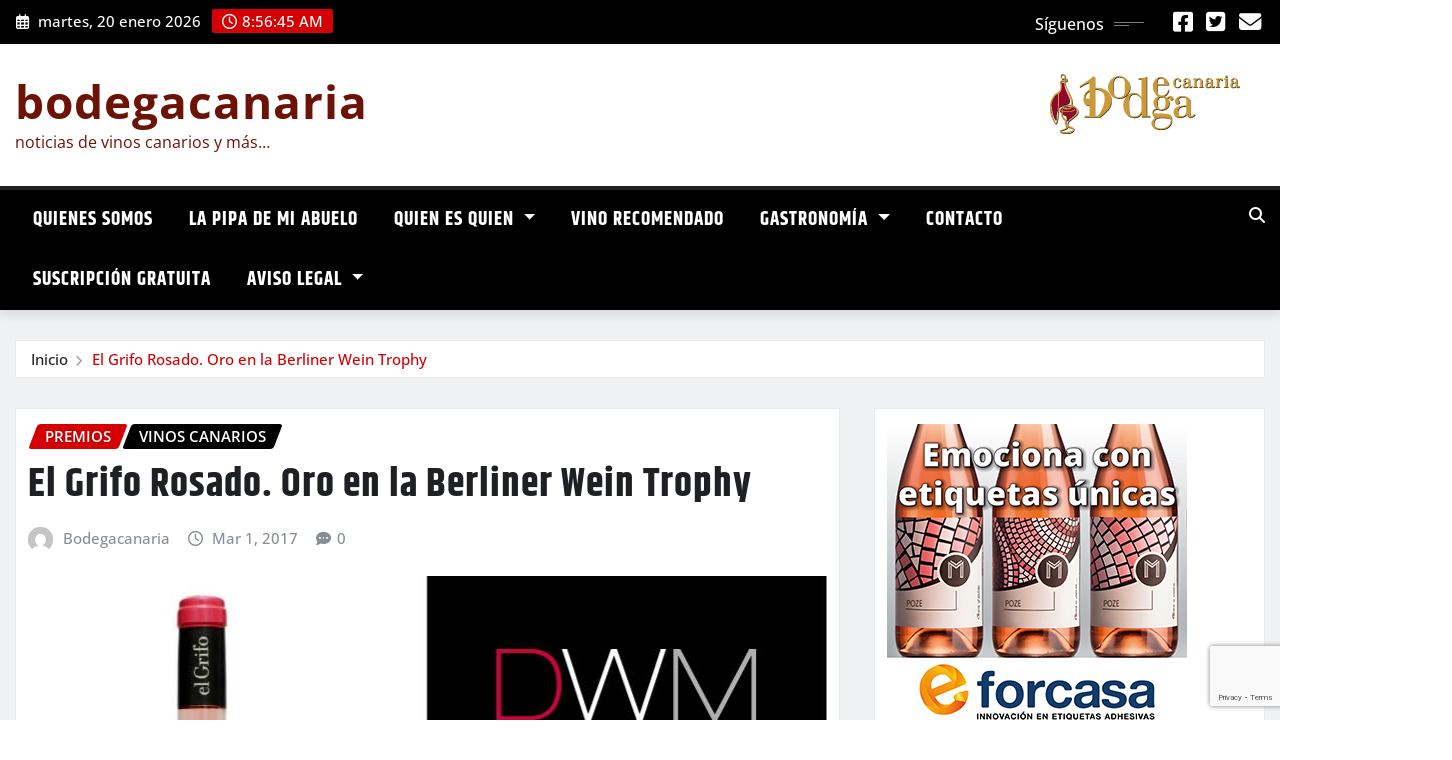

--- FILE ---
content_type: text/html; charset=UTF-8
request_url: https://bodegacanaria.es/grifo-rosado-oro-la-berliner-wein-trophy/
body_size: 18899
content:
<!DOCTYPE html>
<html lang="es-ES">
<head>	
	<meta charset="UTF-8">
    <meta name="viewport" content="width=device-width, initial-scale=1">
    <meta http-equiv="x-ua-compatible" content="ie=edge">
	
		<link rel="pingback" href="https://bodegacanaria.es/xmlrpc.php">
	
	<meta name='robots' content='index, follow, max-image-preview:large, max-snippet:-1, max-video-preview:-1' />
	<style>img:is([sizes="auto" i], [sizes^="auto," i]) { contain-intrinsic-size: 3000px 1500px }</style>
	
	<!-- This site is optimized with the Yoast SEO plugin v26.7 - https://yoast.com/wordpress/plugins/seo/ -->
	<title>El Grifo Rosado. Oro en la Berliner Wein Trophy - bodegacanaria</title>
	<link rel="canonical" href="https://bodegacanaria.es/grifo-rosado-oro-la-berliner-wein-trophy/" />
	<meta property="og:locale" content="es_ES" />
	<meta property="og:type" content="article" />
	<meta property="og:title" content="El Grifo Rosado. Oro en la Berliner Wein Trophy - bodegacanaria" />
	<meta property="og:description" content="La Berliner Wein Trophy es un concurso internacional realizado bajo el patrocinio de la Organización Internacional de la Viña y el Vino (OIV). Unos cuatrocientos catadores internacionales se encargan de otorgar premios a vinos procedentes de cuarenta países, más de 10.000 muestras son las que anualmente se presentan al citado concurso. Desde 2004, la Berliner [&hellip;]" />
	<meta property="og:url" content="https://bodegacanaria.es/grifo-rosado-oro-la-berliner-wein-trophy/" />
	<meta property="og:site_name" content="bodegacanaria" />
	<meta property="article:publisher" content="https://www.facebook.com/bodegacanaria" />
	<meta property="article:published_time" content="2017-03-01T14:05:12+00:00" />
	<meta property="og:image" content="https://bodegacanaria.es/wp-content/uploads/2017/03/el_grifo_rosado.jpg" />
	<meta property="og:image:width" content="800" />
	<meta property="og:image:height" content="600" />
	<meta property="og:image:type" content="image/jpeg" />
	<meta name="author" content="Bodegacanaria" />
	<meta name="twitter:card" content="summary_large_image" />
	<meta name="twitter:creator" content="@bodegacanaria" />
	<meta name="twitter:site" content="@bodegacanaria" />
	<meta name="twitter:label1" content="Escrito por" />
	<meta name="twitter:data1" content="Bodegacanaria" />
	<meta name="twitter:label2" content="Tiempo de lectura" />
	<meta name="twitter:data2" content="1 minuto" />
	<script type="application/ld+json" class="yoast-schema-graph">{"@context":"https://schema.org","@graph":[{"@type":"Article","@id":"https://bodegacanaria.es/grifo-rosado-oro-la-berliner-wein-trophy/#article","isPartOf":{"@id":"https://bodegacanaria.es/grifo-rosado-oro-la-berliner-wein-trophy/"},"author":{"name":"Bodegacanaria","@id":"https://bodegacanaria.es/#/schema/person/d4624276884669758191fa0d6ec29928"},"headline":"El Grifo Rosado. Oro en la Berliner Wein Trophy","datePublished":"2017-03-01T14:05:12+00:00","mainEntityOfPage":{"@id":"https://bodegacanaria.es/grifo-rosado-oro-la-berliner-wein-trophy/"},"wordCount":221,"commentCount":0,"image":{"@id":"https://bodegacanaria.es/grifo-rosado-oro-la-berliner-wein-trophy/#primaryimage"},"thumbnailUrl":"https://bodegacanaria.es/wp-content/uploads/2017/03/el_grifo_rosado.jpg","articleSection":["Premios","Vinos canarios"],"inLanguage":"es","potentialAction":[{"@type":"CommentAction","name":"Comment","target":["https://bodegacanaria.es/grifo-rosado-oro-la-berliner-wein-trophy/#respond"]}]},{"@type":"WebPage","@id":"https://bodegacanaria.es/grifo-rosado-oro-la-berliner-wein-trophy/","url":"https://bodegacanaria.es/grifo-rosado-oro-la-berliner-wein-trophy/","name":"El Grifo Rosado. Oro en la Berliner Wein Trophy - bodegacanaria","isPartOf":{"@id":"https://bodegacanaria.es/#website"},"primaryImageOfPage":{"@id":"https://bodegacanaria.es/grifo-rosado-oro-la-berliner-wein-trophy/#primaryimage"},"image":{"@id":"https://bodegacanaria.es/grifo-rosado-oro-la-berliner-wein-trophy/#primaryimage"},"thumbnailUrl":"https://bodegacanaria.es/wp-content/uploads/2017/03/el_grifo_rosado.jpg","datePublished":"2017-03-01T14:05:12+00:00","author":{"@id":"https://bodegacanaria.es/#/schema/person/d4624276884669758191fa0d6ec29928"},"breadcrumb":{"@id":"https://bodegacanaria.es/grifo-rosado-oro-la-berliner-wein-trophy/#breadcrumb"},"inLanguage":"es","potentialAction":[{"@type":"ReadAction","target":["https://bodegacanaria.es/grifo-rosado-oro-la-berliner-wein-trophy/"]}]},{"@type":"ImageObject","inLanguage":"es","@id":"https://bodegacanaria.es/grifo-rosado-oro-la-berliner-wein-trophy/#primaryimage","url":"https://bodegacanaria.es/wp-content/uploads/2017/03/el_grifo_rosado.jpg","contentUrl":"https://bodegacanaria.es/wp-content/uploads/2017/03/el_grifo_rosado.jpg","width":800,"height":600},{"@type":"BreadcrumbList","@id":"https://bodegacanaria.es/grifo-rosado-oro-la-berliner-wein-trophy/#breadcrumb","itemListElement":[{"@type":"ListItem","position":1,"name":"Portada","item":"https://bodegacanaria.es/"},{"@type":"ListItem","position":2,"name":"El Grifo Rosado. Oro en la Berliner Wein Trophy"}]},{"@type":"WebSite","@id":"https://bodegacanaria.es/#website","url":"https://bodegacanaria.es/","name":"bodegacanaria","description":"noticias de vinos canarios y más...","potentialAction":[{"@type":"SearchAction","target":{"@type":"EntryPoint","urlTemplate":"https://bodegacanaria.es/?s={search_term_string}"},"query-input":{"@type":"PropertyValueSpecification","valueRequired":true,"valueName":"search_term_string"}}],"inLanguage":"es"},{"@type":"Person","@id":"https://bodegacanaria.es/#/schema/person/d4624276884669758191fa0d6ec29928","name":"Bodegacanaria","image":{"@type":"ImageObject","inLanguage":"es","@id":"https://bodegacanaria.es/#/schema/person/image/","url":"https://secure.gravatar.com/avatar/46d3059c14e705532a61f17e7ffbd48d6704b1b53d5616af716647f084aac01f?s=96&d=mm&r=g","contentUrl":"https://secure.gravatar.com/avatar/46d3059c14e705532a61f17e7ffbd48d6704b1b53d5616af716647f084aac01f?s=96&d=mm&r=g","caption":"Bodegacanaria"},"sameAs":["http://www.bodegacanaria.es"],"url":"https://bodegacanaria.es/author/angelgobierno/"}]}</script>
	<!-- / Yoast SEO plugin. -->


<link rel="alternate" type="application/rss+xml" title="bodegacanaria &raquo; Feed" href="https://bodegacanaria.es/feed/" />
<link rel="alternate" type="application/rss+xml" title="bodegacanaria &raquo; Feed de los comentarios" href="https://bodegacanaria.es/comments/feed/" />
<link rel="alternate" type="application/rss+xml" title="bodegacanaria &raquo; Comentario El Grifo Rosado. Oro en la Berliner Wein Trophy del feed" href="https://bodegacanaria.es/grifo-rosado-oro-la-berliner-wein-trophy/feed/" />
<script type="text/javascript">
/* <![CDATA[ */
window._wpemojiSettings = {"baseUrl":"https:\/\/s.w.org\/images\/core\/emoji\/16.0.1\/72x72\/","ext":".png","svgUrl":"https:\/\/s.w.org\/images\/core\/emoji\/16.0.1\/svg\/","svgExt":".svg","source":{"concatemoji":"https:\/\/bodegacanaria.es\/wp-includes\/js\/wp-emoji-release.min.js?ver=6.8.3"}};
/*! This file is auto-generated */
!function(s,n){var o,i,e;function c(e){try{var t={supportTests:e,timestamp:(new Date).valueOf()};sessionStorage.setItem(o,JSON.stringify(t))}catch(e){}}function p(e,t,n){e.clearRect(0,0,e.canvas.width,e.canvas.height),e.fillText(t,0,0);var t=new Uint32Array(e.getImageData(0,0,e.canvas.width,e.canvas.height).data),a=(e.clearRect(0,0,e.canvas.width,e.canvas.height),e.fillText(n,0,0),new Uint32Array(e.getImageData(0,0,e.canvas.width,e.canvas.height).data));return t.every(function(e,t){return e===a[t]})}function u(e,t){e.clearRect(0,0,e.canvas.width,e.canvas.height),e.fillText(t,0,0);for(var n=e.getImageData(16,16,1,1),a=0;a<n.data.length;a++)if(0!==n.data[a])return!1;return!0}function f(e,t,n,a){switch(t){case"flag":return n(e,"\ud83c\udff3\ufe0f\u200d\u26a7\ufe0f","\ud83c\udff3\ufe0f\u200b\u26a7\ufe0f")?!1:!n(e,"\ud83c\udde8\ud83c\uddf6","\ud83c\udde8\u200b\ud83c\uddf6")&&!n(e,"\ud83c\udff4\udb40\udc67\udb40\udc62\udb40\udc65\udb40\udc6e\udb40\udc67\udb40\udc7f","\ud83c\udff4\u200b\udb40\udc67\u200b\udb40\udc62\u200b\udb40\udc65\u200b\udb40\udc6e\u200b\udb40\udc67\u200b\udb40\udc7f");case"emoji":return!a(e,"\ud83e\udedf")}return!1}function g(e,t,n,a){var r="undefined"!=typeof WorkerGlobalScope&&self instanceof WorkerGlobalScope?new OffscreenCanvas(300,150):s.createElement("canvas"),o=r.getContext("2d",{willReadFrequently:!0}),i=(o.textBaseline="top",o.font="600 32px Arial",{});return e.forEach(function(e){i[e]=t(o,e,n,a)}),i}function t(e){var t=s.createElement("script");t.src=e,t.defer=!0,s.head.appendChild(t)}"undefined"!=typeof Promise&&(o="wpEmojiSettingsSupports",i=["flag","emoji"],n.supports={everything:!0,everythingExceptFlag:!0},e=new Promise(function(e){s.addEventListener("DOMContentLoaded",e,{once:!0})}),new Promise(function(t){var n=function(){try{var e=JSON.parse(sessionStorage.getItem(o));if("object"==typeof e&&"number"==typeof e.timestamp&&(new Date).valueOf()<e.timestamp+604800&&"object"==typeof e.supportTests)return e.supportTests}catch(e){}return null}();if(!n){if("undefined"!=typeof Worker&&"undefined"!=typeof OffscreenCanvas&&"undefined"!=typeof URL&&URL.createObjectURL&&"undefined"!=typeof Blob)try{var e="postMessage("+g.toString()+"("+[JSON.stringify(i),f.toString(),p.toString(),u.toString()].join(",")+"));",a=new Blob([e],{type:"text/javascript"}),r=new Worker(URL.createObjectURL(a),{name:"wpTestEmojiSupports"});return void(r.onmessage=function(e){c(n=e.data),r.terminate(),t(n)})}catch(e){}c(n=g(i,f,p,u))}t(n)}).then(function(e){for(var t in e)n.supports[t]=e[t],n.supports.everything=n.supports.everything&&n.supports[t],"flag"!==t&&(n.supports.everythingExceptFlag=n.supports.everythingExceptFlag&&n.supports[t]);n.supports.everythingExceptFlag=n.supports.everythingExceptFlag&&!n.supports.flag,n.DOMReady=!1,n.readyCallback=function(){n.DOMReady=!0}}).then(function(){return e}).then(function(){var e;n.supports.everything||(n.readyCallback(),(e=n.source||{}).concatemoji?t(e.concatemoji):e.wpemoji&&e.twemoji&&(t(e.twemoji),t(e.wpemoji)))}))}((window,document),window._wpemojiSettings);
/* ]]> */
</script>
<link rel='stylesheet' id='newsexo-theme-fonts-css' href='https://bodegacanaria.es/wp-content/fonts/ef161149e82783ed42c536a54087ad51.css?ver=20201110' type='text/css' media='all' />
<style id='wp-emoji-styles-inline-css' type='text/css'>

	img.wp-smiley, img.emoji {
		display: inline !important;
		border: none !important;
		box-shadow: none !important;
		height: 1em !important;
		width: 1em !important;
		margin: 0 0.07em !important;
		vertical-align: -0.1em !important;
		background: none !important;
		padding: 0 !important;
	}
</style>
<link rel='stylesheet' id='wp-block-library-css' href='https://bodegacanaria.es/wp-includes/css/dist/block-library/style.min.css?ver=6.8.3' type='text/css' media='all' />
<style id='classic-theme-styles-inline-css' type='text/css'>
/*! This file is auto-generated */
.wp-block-button__link{color:#fff;background-color:#32373c;border-radius:9999px;box-shadow:none;text-decoration:none;padding:calc(.667em + 2px) calc(1.333em + 2px);font-size:1.125em}.wp-block-file__button{background:#32373c;color:#fff;text-decoration:none}
</style>
<style id='global-styles-inline-css' type='text/css'>
:root{--wp--preset--aspect-ratio--square: 1;--wp--preset--aspect-ratio--4-3: 4/3;--wp--preset--aspect-ratio--3-4: 3/4;--wp--preset--aspect-ratio--3-2: 3/2;--wp--preset--aspect-ratio--2-3: 2/3;--wp--preset--aspect-ratio--16-9: 16/9;--wp--preset--aspect-ratio--9-16: 9/16;--wp--preset--color--black: #000000;--wp--preset--color--cyan-bluish-gray: #abb8c3;--wp--preset--color--white: #ffffff;--wp--preset--color--pale-pink: #f78da7;--wp--preset--color--vivid-red: #cf2e2e;--wp--preset--color--luminous-vivid-orange: #ff6900;--wp--preset--color--luminous-vivid-amber: #fcb900;--wp--preset--color--light-green-cyan: #7bdcb5;--wp--preset--color--vivid-green-cyan: #00d084;--wp--preset--color--pale-cyan-blue: #8ed1fc;--wp--preset--color--vivid-cyan-blue: #0693e3;--wp--preset--color--vivid-purple: #9b51e0;--wp--preset--gradient--vivid-cyan-blue-to-vivid-purple: linear-gradient(135deg,rgba(6,147,227,1) 0%,rgb(155,81,224) 100%);--wp--preset--gradient--light-green-cyan-to-vivid-green-cyan: linear-gradient(135deg,rgb(122,220,180) 0%,rgb(0,208,130) 100%);--wp--preset--gradient--luminous-vivid-amber-to-luminous-vivid-orange: linear-gradient(135deg,rgba(252,185,0,1) 0%,rgba(255,105,0,1) 100%);--wp--preset--gradient--luminous-vivid-orange-to-vivid-red: linear-gradient(135deg,rgba(255,105,0,1) 0%,rgb(207,46,46) 100%);--wp--preset--gradient--very-light-gray-to-cyan-bluish-gray: linear-gradient(135deg,rgb(238,238,238) 0%,rgb(169,184,195) 100%);--wp--preset--gradient--cool-to-warm-spectrum: linear-gradient(135deg,rgb(74,234,220) 0%,rgb(151,120,209) 20%,rgb(207,42,186) 40%,rgb(238,44,130) 60%,rgb(251,105,98) 80%,rgb(254,248,76) 100%);--wp--preset--gradient--blush-light-purple: linear-gradient(135deg,rgb(255,206,236) 0%,rgb(152,150,240) 100%);--wp--preset--gradient--blush-bordeaux: linear-gradient(135deg,rgb(254,205,165) 0%,rgb(254,45,45) 50%,rgb(107,0,62) 100%);--wp--preset--gradient--luminous-dusk: linear-gradient(135deg,rgb(255,203,112) 0%,rgb(199,81,192) 50%,rgb(65,88,208) 100%);--wp--preset--gradient--pale-ocean: linear-gradient(135deg,rgb(255,245,203) 0%,rgb(182,227,212) 50%,rgb(51,167,181) 100%);--wp--preset--gradient--electric-grass: linear-gradient(135deg,rgb(202,248,128) 0%,rgb(113,206,126) 100%);--wp--preset--gradient--midnight: linear-gradient(135deg,rgb(2,3,129) 0%,rgb(40,116,252) 100%);--wp--preset--font-size--small: 13px;--wp--preset--font-size--medium: 20px;--wp--preset--font-size--large: 36px;--wp--preset--font-size--x-large: 42px;--wp--preset--spacing--20: 0.44rem;--wp--preset--spacing--30: 0.67rem;--wp--preset--spacing--40: 1rem;--wp--preset--spacing--50: 1.5rem;--wp--preset--spacing--60: 2.25rem;--wp--preset--spacing--70: 3.38rem;--wp--preset--spacing--80: 5.06rem;--wp--preset--shadow--natural: 6px 6px 9px rgba(0, 0, 0, 0.2);--wp--preset--shadow--deep: 12px 12px 50px rgba(0, 0, 0, 0.4);--wp--preset--shadow--sharp: 6px 6px 0px rgba(0, 0, 0, 0.2);--wp--preset--shadow--outlined: 6px 6px 0px -3px rgba(255, 255, 255, 1), 6px 6px rgba(0, 0, 0, 1);--wp--preset--shadow--crisp: 6px 6px 0px rgba(0, 0, 0, 1);}:where(.is-layout-flex){gap: 0.5em;}:where(.is-layout-grid){gap: 0.5em;}body .is-layout-flex{display: flex;}.is-layout-flex{flex-wrap: wrap;align-items: center;}.is-layout-flex > :is(*, div){margin: 0;}body .is-layout-grid{display: grid;}.is-layout-grid > :is(*, div){margin: 0;}:where(.wp-block-columns.is-layout-flex){gap: 2em;}:where(.wp-block-columns.is-layout-grid){gap: 2em;}:where(.wp-block-post-template.is-layout-flex){gap: 1.25em;}:where(.wp-block-post-template.is-layout-grid){gap: 1.25em;}.has-black-color{color: var(--wp--preset--color--black) !important;}.has-cyan-bluish-gray-color{color: var(--wp--preset--color--cyan-bluish-gray) !important;}.has-white-color{color: var(--wp--preset--color--white) !important;}.has-pale-pink-color{color: var(--wp--preset--color--pale-pink) !important;}.has-vivid-red-color{color: var(--wp--preset--color--vivid-red) !important;}.has-luminous-vivid-orange-color{color: var(--wp--preset--color--luminous-vivid-orange) !important;}.has-luminous-vivid-amber-color{color: var(--wp--preset--color--luminous-vivid-amber) !important;}.has-light-green-cyan-color{color: var(--wp--preset--color--light-green-cyan) !important;}.has-vivid-green-cyan-color{color: var(--wp--preset--color--vivid-green-cyan) !important;}.has-pale-cyan-blue-color{color: var(--wp--preset--color--pale-cyan-blue) !important;}.has-vivid-cyan-blue-color{color: var(--wp--preset--color--vivid-cyan-blue) !important;}.has-vivid-purple-color{color: var(--wp--preset--color--vivid-purple) !important;}.has-black-background-color{background-color: var(--wp--preset--color--black) !important;}.has-cyan-bluish-gray-background-color{background-color: var(--wp--preset--color--cyan-bluish-gray) !important;}.has-white-background-color{background-color: var(--wp--preset--color--white) !important;}.has-pale-pink-background-color{background-color: var(--wp--preset--color--pale-pink) !important;}.has-vivid-red-background-color{background-color: var(--wp--preset--color--vivid-red) !important;}.has-luminous-vivid-orange-background-color{background-color: var(--wp--preset--color--luminous-vivid-orange) !important;}.has-luminous-vivid-amber-background-color{background-color: var(--wp--preset--color--luminous-vivid-amber) !important;}.has-light-green-cyan-background-color{background-color: var(--wp--preset--color--light-green-cyan) !important;}.has-vivid-green-cyan-background-color{background-color: var(--wp--preset--color--vivid-green-cyan) !important;}.has-pale-cyan-blue-background-color{background-color: var(--wp--preset--color--pale-cyan-blue) !important;}.has-vivid-cyan-blue-background-color{background-color: var(--wp--preset--color--vivid-cyan-blue) !important;}.has-vivid-purple-background-color{background-color: var(--wp--preset--color--vivid-purple) !important;}.has-black-border-color{border-color: var(--wp--preset--color--black) !important;}.has-cyan-bluish-gray-border-color{border-color: var(--wp--preset--color--cyan-bluish-gray) !important;}.has-white-border-color{border-color: var(--wp--preset--color--white) !important;}.has-pale-pink-border-color{border-color: var(--wp--preset--color--pale-pink) !important;}.has-vivid-red-border-color{border-color: var(--wp--preset--color--vivid-red) !important;}.has-luminous-vivid-orange-border-color{border-color: var(--wp--preset--color--luminous-vivid-orange) !important;}.has-luminous-vivid-amber-border-color{border-color: var(--wp--preset--color--luminous-vivid-amber) !important;}.has-light-green-cyan-border-color{border-color: var(--wp--preset--color--light-green-cyan) !important;}.has-vivid-green-cyan-border-color{border-color: var(--wp--preset--color--vivid-green-cyan) !important;}.has-pale-cyan-blue-border-color{border-color: var(--wp--preset--color--pale-cyan-blue) !important;}.has-vivid-cyan-blue-border-color{border-color: var(--wp--preset--color--vivid-cyan-blue) !important;}.has-vivid-purple-border-color{border-color: var(--wp--preset--color--vivid-purple) !important;}.has-vivid-cyan-blue-to-vivid-purple-gradient-background{background: var(--wp--preset--gradient--vivid-cyan-blue-to-vivid-purple) !important;}.has-light-green-cyan-to-vivid-green-cyan-gradient-background{background: var(--wp--preset--gradient--light-green-cyan-to-vivid-green-cyan) !important;}.has-luminous-vivid-amber-to-luminous-vivid-orange-gradient-background{background: var(--wp--preset--gradient--luminous-vivid-amber-to-luminous-vivid-orange) !important;}.has-luminous-vivid-orange-to-vivid-red-gradient-background{background: var(--wp--preset--gradient--luminous-vivid-orange-to-vivid-red) !important;}.has-very-light-gray-to-cyan-bluish-gray-gradient-background{background: var(--wp--preset--gradient--very-light-gray-to-cyan-bluish-gray) !important;}.has-cool-to-warm-spectrum-gradient-background{background: var(--wp--preset--gradient--cool-to-warm-spectrum) !important;}.has-blush-light-purple-gradient-background{background: var(--wp--preset--gradient--blush-light-purple) !important;}.has-blush-bordeaux-gradient-background{background: var(--wp--preset--gradient--blush-bordeaux) !important;}.has-luminous-dusk-gradient-background{background: var(--wp--preset--gradient--luminous-dusk) !important;}.has-pale-ocean-gradient-background{background: var(--wp--preset--gradient--pale-ocean) !important;}.has-electric-grass-gradient-background{background: var(--wp--preset--gradient--electric-grass) !important;}.has-midnight-gradient-background{background: var(--wp--preset--gradient--midnight) !important;}.has-small-font-size{font-size: var(--wp--preset--font-size--small) !important;}.has-medium-font-size{font-size: var(--wp--preset--font-size--medium) !important;}.has-large-font-size{font-size: var(--wp--preset--font-size--large) !important;}.has-x-large-font-size{font-size: var(--wp--preset--font-size--x-large) !important;}
:where(.wp-block-post-template.is-layout-flex){gap: 1.25em;}:where(.wp-block-post-template.is-layout-grid){gap: 1.25em;}
:where(.wp-block-columns.is-layout-flex){gap: 2em;}:where(.wp-block-columns.is-layout-grid){gap: 2em;}
:root :where(.wp-block-pullquote){font-size: 1.5em;line-height: 1.6;}
</style>
<link rel='stylesheet' id='contact-form-7-css' href='https://bodegacanaria.es/wp-content/plugins/contact-form-7/includes/css/styles.css?ver=6.1.4' type='text/css' media='all' />
<link rel='stylesheet' id='obtga-style-css' href='https://bodegacanaria.es/wp-content/plugins/google-analytics-y-la-ley-de-cookies/obturecode_ga.css?ver=6.8.3' type='text/css' media='all' />
<link rel='stylesheet' id='bootstrap-css' href='https://bodegacanaria.es/wp-content/themes/newsexo/assets/css/bootstrap.css?ver=6.8.3' type='text/css' media='all' />
<link rel='stylesheet' id='font-awesome-min-css' href='https://bodegacanaria.es/wp-content/themes/newsexo/assets/css/font-awesome/css/font-awesome.min.css?ver=4.7.0' type='text/css' media='all' />
<link rel='stylesheet' id='newsexo-style-css' href='https://bodegacanaria.es/wp-content/themes/newsio/style.css?ver=6.8.3' type='text/css' media='all' />
<link rel='stylesheet' id='theme-default-css' href='https://bodegacanaria.es/wp-content/themes/newsexo/assets/css/theme-default.css?ver=6.8.3' type='text/css' media='all' />
<link rel='stylesheet' id='newsexo-animate-css-css' href='https://bodegacanaria.es/wp-content/themes/newsexo/assets/css/animate.css?ver=6.8.3' type='text/css' media='all' />
<link rel='stylesheet' id='owl.carousel-css-css' href='https://bodegacanaria.es/wp-content/themes/newsexo/assets/css/owl.carousel.css?ver=6.8.3' type='text/css' media='all' />
<link rel='stylesheet' id='bootstrap-smartmenus-css-css' href='https://bodegacanaria.es/wp-content/themes/newsexo/assets/css/jquery.smartmenus.bootstrap-4.css?ver=6.8.3' type='text/css' media='all' />
<link rel='stylesheet' id='newsio-parent-style-css' href='https://bodegacanaria.es/wp-content/themes/newsexo/style.css?ver=6.8.3' type='text/css' media='all' />
<link rel='stylesheet' id='newsio-child-style-css' href='https://bodegacanaria.es/wp-content/themes/newsio/style.css?ver=6.8.3' type='text/css' media='all' />
<link rel='stylesheet' id='newsio-default-css-css' href='https://bodegacanaria.es/wp-content/themes/newsio/assets/css/theme-default.css?ver=6.8.3' type='text/css' media='all' />
<link rel='stylesheet' id='newsio-bootstrap-smartmenus-css-css' href='https://bodegacanaria.es/wp-content/themes/newsio/assets/css/jquery.smartmenus.bootstrap-4.css?ver=6.8.3' type='text/css' media='all' />
<script type="text/javascript" src="https://bodegacanaria.es/wp-includes/js/jquery/jquery.min.js?ver=3.7.1" id="jquery-core-js"></script>
<script type="text/javascript" src="https://bodegacanaria.es/wp-includes/js/jquery/jquery-migrate.min.js?ver=3.4.1" id="jquery-migrate-js"></script>
<script type="text/javascript" src="https://bodegacanaria.es/wp-content/themes/newsexo/assets/js/bootstrap.js?ver=6.8.3" id="bootstrap-js-js"></script>
<script type="text/javascript" src="https://bodegacanaria.es/wp-content/themes/newsexo/assets/js/bootstrap.bundle.min.js?ver=6.8.3" id="bootstrap.bundle.min-js"></script>
<script type="text/javascript" src="https://bodegacanaria.es/wp-content/themes/newsexo/assets/js/smartmenus/jquery.smartmenus.js?ver=6.8.3" id="newsexo-smartmenus-js-js"></script>
<script type="text/javascript" src="https://bodegacanaria.es/wp-content/themes/newsexo/assets/js/custom.js?ver=6.8.3" id="newsexo-custom-js-js"></script>
<script type="text/javascript" src="https://bodegacanaria.es/wp-content/themes/newsexo/assets/js/smartmenus/bootstrap-smartmenus.js?ver=6.8.3" id="bootstrap-smartmenus-js-js"></script>
<script type="text/javascript" src="https://bodegacanaria.es/wp-content/themes/newsexo/assets/js/owl.carousel.min.js?ver=6.8.3" id="owl-carousel-js-js"></script>
<script type="text/javascript" src="https://bodegacanaria.es/wp-content/themes/newsexo/assets/js/animation/animate.js?ver=6.8.3" id="animate-js-js"></script>
<script type="text/javascript" src="https://bodegacanaria.es/wp-content/themes/newsexo/assets/js/wow.js?ver=6.8.3" id="wow-js-js"></script>
<link rel="https://api.w.org/" href="https://bodegacanaria.es/wp-json/" /><link rel="alternate" title="JSON" type="application/json" href="https://bodegacanaria.es/wp-json/wp/v2/posts/7280" /><link rel="EditURI" type="application/rsd+xml" title="RSD" href="https://bodegacanaria.es/xmlrpc.php?rsd" />
<meta name="generator" content="WordPress 6.8.3" />
<link rel='shortlink' href='https://bodegacanaria.es/?p=7280' />
<link rel="alternate" title="oEmbed (JSON)" type="application/json+oembed" href="https://bodegacanaria.es/wp-json/oembed/1.0/embed?url=https%3A%2F%2Fbodegacanaria.es%2Fgrifo-rosado-oro-la-berliner-wein-trophy%2F&#038;lang=es" />
<link rel="alternate" title="oEmbed (XML)" type="text/xml+oembed" href="https://bodegacanaria.es/wp-json/oembed/1.0/embed?url=https%3A%2F%2Fbodegacanaria.es%2Fgrifo-rosado-oro-la-berliner-wein-trophy%2F&#038;format=xml&#038;lang=es" />
<style type="text/css">

/*------------------- Body ---------------------*/



/*------------------- H1---------------------*/


/*------------------- H2---------------------*/

    h2{ font-family: Khand; } 

/*------------------- H3---------------------*/

    h3 { font-family: Khand; }

/*------------------- H4---------------------*/

    h4 { font-family: Khand; }

/*------------------- H5---------------------*/

    h5 { font-family: Khand; }

/*------------------- H6---------------------*/

    h6 { font-family: Khand; }

</style>
		<style type="text/css">
						.site-title a,
			.site-description {
				color: #6d1206 !important;
			}

					</style>
		<link rel="icon" href="https://bodegacanaria.es/wp-content/uploads/2016/01/cropped-favicon_bodegacanaria-1-32x32.png" sizes="32x32" />
<link rel="icon" href="https://bodegacanaria.es/wp-content/uploads/2016/01/cropped-favicon_bodegacanaria-1-192x192.png" sizes="192x192" />
<link rel="apple-touch-icon" href="https://bodegacanaria.es/wp-content/uploads/2016/01/cropped-favicon_bodegacanaria-1-180x180.png" />
<meta name="msapplication-TileImage" content="https://bodegacanaria.es/wp-content/uploads/2016/01/cropped-favicon_bodegacanaria-1-270x270.png" />
</head>
<body class="wp-singular post-template-default single single-post postid-7280 single-format-standard wp-theme-newsexo wp-child-theme-newsio theme-wide" >

<a class="screen-reader-text skip-link" href="#content">Saltar al contenido</a>
<div id="wrapper">



	<!--Header Sidebar-->
	<header class="site-header">
		<div class="container-full">
			<div class="row align-self-center">
							<div class="col-lg-6 col-md-6 col-sm-12">
					<aside class="widget"> 
						<ul class="head-contact-info">
							<li><i class="fa-regular fa-calendar-days"></i>
							martes, 20 enero 2026							</li>
							<li><span id='newsexo-time' class="newsexo-time">  9:56 am</span></li>
						</ul>
					</aside>
				</div>
			
						
				<div class="col-lg-6 col-md-6 col-sm-12">
					<aside class="widget">

					<ul class="custom-social-icons">
							
						    <li class="followus">Síguenos						    </li>
					    							
							
					    
                                								    										<li><a class="fa-square-facebook" href="https://www.facebook.com/bodegacanaria" target="_blank" ><i class="fa fa-brands fa-square-facebook"></i></a></li>
																										
						    
                                								    										<li><a class="fa-square-twitter" href="https://x.com/bodegacanaria" target="_blank" ><i class="fa fa-brands fa-square-twitter"></i></a></li>
																										
						    
                                								    										<li><a class="fa-solid fa-envelope" href="https://bodegacanaria.es/contacto/" ><i class="fa fa-solid fa-envelope"></i></a></li>
																										
						    
                                								
						    						</ul>


					</aside>
				</div>
				
			</div>
		</div>
	</header>
	<!--/End of Header Sidebar-->


 
  	<!--Site Branding & Advertisement-->
	<section class="logo-banner logo-banner-overlay">
		<div class="container-full">
			<div class="row">
				<div class="col-lg-4 col-md-12 align-self-center">
						   	<div class="site-branding">
	    <h1 class="site-title"><a href="https://bodegacanaria.es/" rel="home">bodegacanaria</a></h1>
					<p class="site-description">noticias de vinos canarios y más&#8230;</p>
			</div>
					</div>

							<div class="col-lg-8 col-md-12">
					<div class="site-advertisement">	
						<a href="#"><img src="https://bodegacanaria.es/wp-content/uploads/2017/09/logo_bodegacanaria.png" class="img-fluid float-end" alt="Advertisement"></a>
					</div>								
				</div>
				
			</div>
		</div>
	</section>	
	<!--End of Site Branding & Advertisement-->
    	
	<!-- Navbar -->
	<nav class="navbar navbar-expand-lg navbar-dark header-sticky">
		<div class="container-full">
			<div class="row">
			    <div class="col-lg-11 col-md-12"> 
				
					<button class="navbar-toggler" type="button" data-bs-toggle="collapse" data-bs-target="#navbarSupportedContent" aria-controls="navbarSupportedContent" aria-expanded="false" aria-label="Toggle navigation">
					  <span class="navbar-toggler-icon"></span>
					</button>
					<div id="navbarSupportedContent" class="navbar-collapse collapse">
						<div class="menu-menu-container"><ul id="menu-menu" class="nav navbar-nav"><li id="menu-item-16568" class="menu-item menu-item-type-post_type menu-item-object-page menu-item-16568"><a class="nav-link" href="https://bodegacanaria.es/quienes-somos-2/">Quienes somos</a></li>
<li id="menu-item-17358" class="menu-item menu-item-type-taxonomy menu-item-object-category menu-item-17358"><a class="nav-link" href="https://bodegacanaria.es/category/la-pipa-de-mi-abuelo/">La pipa de mi abuelo</a></li>
<li id="menu-item-16571" class="menu-item menu-item-type-taxonomy menu-item-object-category menu-item-has-children menu-item-16571 dropdown"><a class="nav-link" href="https://bodegacanaria.es/category/quien-es-quien/" data-toggle="dropdown" class="dropdown-toggle">Quien es quien </a>
<ul role="menu" class=" dropdown-menu">
	<li id="menu-item-16574" class="menu-item menu-item-type-taxonomy menu-item-object-category menu-item-16574"><a class="dropdown-item" href="https://bodegacanaria.es/category/enologos/">Enólogos</a></li>
	<li id="menu-item-16572" class="menu-item menu-item-type-taxonomy menu-item-object-category menu-item-16572"><a class="dropdown-item" href="https://bodegacanaria.es/category/sumilleres/">Sumilleres</a></li>
	<li id="menu-item-17970" class="menu-item menu-item-type-taxonomy menu-item-object-category menu-item-17970"><a class="dropdown-item" href="https://bodegacanaria.es/category/empresas/">Empresas</a></li>
</ul>
</li>
<li id="menu-item-16573" class="menu-item menu-item-type-taxonomy menu-item-object-category menu-item-16573"><a class="nav-link" href="https://bodegacanaria.es/category/vino-recomendado/">vino recomendado</a></li>
<li id="menu-item-17339" class="menu-item menu-item-type-taxonomy menu-item-object-category menu-item-has-children menu-item-17339 dropdown"><a class="nav-link" href="https://bodegacanaria.es/category/gastronomia/" data-toggle="dropdown" class="dropdown-toggle">Gastronomía </a>
<ul role="menu" class=" dropdown-menu">
	<li id="menu-item-17360" class="menu-item menu-item-type-taxonomy menu-item-object-category menu-item-17360"><a class="dropdown-item" href="https://bodegacanaria.es/category/recetas/">Recetas</a></li>
</ul>
</li>
<li id="menu-item-17793" class="menu-item menu-item-type-post_type menu-item-object-page menu-item-17793"><a class="nav-link" href="https://bodegacanaria.es/contacto/">CONTACTO</a></li>
<li id="menu-item-17817" class="menu-item menu-item-type-post_type menu-item-object-page menu-item-17817"><a class="nav-link" href="https://bodegacanaria.es/suscripcion-gratuita/">SUSCRIPCIÓN GRATUITA</a></li>
<li id="menu-item-17834" class="menu-item menu-item-type-post_type menu-item-object-page menu-item-has-children menu-item-17834 dropdown"><a class="nav-link" href="https://bodegacanaria.es/aviso-legal/" data-toggle="dropdown" class="dropdown-toggle">Aviso Legal </a>
<ul role="menu" class=" dropdown-menu">
	<li id="menu-item-17835" class="menu-item menu-item-type-post_type menu-item-object-page menu-item-17835"><a class="dropdown-item" href="https://bodegacanaria.es/politica-de-cookies/">Política de Cookies</a></li>
	<li id="menu-item-17836" class="menu-item menu-item-type-post_type menu-item-object-page menu-item-17836"><a class="dropdown-item" href="https://bodegacanaria.es/politica-de-privacidad-2/">Política de Privacidad</a></li>
</ul>
</li>
</ul></div>					</div>
				</div>
								<div class="col-lg-1 col-md-12">
					<div class="theme-search-block desk-view">
						<a href="#search-popup" title="Buscar aquí"><i class="fa-solid fa-magnifying-glass"></i></a>						
					</div>	
				</div>
							</div>
		</div>
	</nav>
	<!-- /End of Navbar -->

	<div id="search-popup">
		<button type="button" class="close">×</button>
		<form method="get" id="searchform" class="search-form" action="https://bodegacanaria.es/">
			<input type="search" placeholder="Buscar aquí" name="s" id="s" />
			<button type="submit" class="btn btn-primary">Buscar</button>
		</form>
	</div>
	<!-- Theme Breadcrumb Area -->

		<section class="theme-breadcrumb-area">
				<div id="content" class="container-full">
					<div class="row g-lg-3">
						<div class="col-md-12 col-sm-12">						
							<ul class="page-breadcrumb wow animate fadeInUp" data-wow-delay=".3s""><li><a href="https://bodegacanaria.es">Inicio</a></li><li class="active"><a href="https://bodegacanaria.es:443/grifo-rosado-oro-la-berliner-wein-trophy/">El Grifo Rosado. Oro en la Berliner Wein Trophy</a></li></ul>						</div>
					</div>
				</div>
		</section>
	
<section class="single-news-area">
	<div class="container-full">
		<div class="row ">
				  
            <div class="col-lg-8 col-md-6 col-sm-12">
        			

			<article class="post grid-view-news-area pb-3 wow animate fadeInUp vrsn-two" data-wow-delay=".3s" class="post-7280 post type-post status-publish format-standard has-post-thumbnail hentry category-premios category-vinos-canarios">		
				<div class="entry-meta">
					<span class="cat-links links-space">
						 <a class="links-bg premios" href="https://bodegacanaria.es/category/vinos/premios/"><span>Premios</span></a> <a class="links-bg vinos-canarios" href="https://bodegacanaria.es/category/vinos-canarios/"><span>Vinos canarios</span></a>				    </span>
				</div>	
				<header class="entry-header">
	            <h2 class="entry-title">El Grifo Rosado. Oro en la Berliner Wein Trophy</h2>				</header>		
				<div class="entry-meta align-self-center">
					<span class="author">
					<img alt='' src='https://secure.gravatar.com/avatar/46d3059c14e705532a61f17e7ffbd48d6704b1b53d5616af716647f084aac01f?s=50&#038;d=mm&#038;r=g' srcset='https://secure.gravatar.com/avatar/46d3059c14e705532a61f17e7ffbd48d6704b1b53d5616af716647f084aac01f?s=100&#038;d=mm&#038;r=g 2x' class='img-fluid comment-img avatar-50 photo avatar-default' height='50' width='50' decoding='async'/>					<a href="https://bodegacanaria.es/author/angelgobierno/">Bodegacanaria</a>
					</span>					
					<span class="posted-on">
						<i class="fa-regular fa-clock"></i>
			            <a href="https://bodegacanaria.es/2017/03/"><time>
						Mar 1, 2017</time></a>
					</span>
					<span class="comment-links"><i class="fa-solid fa-comment-dots"></i><a href="https://bodegacanaria.es/grifo-rosado-oro-la-berliner-wein-trophy/#respond">0</a></span>
				</div>		
				<figure class="post-thumbnail"><img width="800" height="600" src="https://bodegacanaria.es/wp-content/uploads/2017/03/el_grifo_rosado.jpg" class="img-fluid wp-post-image" alt="" decoding="async" fetchpriority="high" srcset="https://bodegacanaria.es/wp-content/uploads/2017/03/el_grifo_rosado.jpg 800w, https://bodegacanaria.es/wp-content/uploads/2017/03/el_grifo_rosado-300x225.jpg 300w, https://bodegacanaria.es/wp-content/uploads/2017/03/el_grifo_rosado-768x576.jpg 768w, https://bodegacanaria.es/wp-content/uploads/2017/03/el_grifo_rosado-45x35.jpg 45w" sizes="(max-width: 800px) 100vw, 800px" /></figure>				<figcaption class="post-content">
					<div class="entry-content">
						<p class="p1"><span class="s1">La Berliner Wein Trophy es un concurso internacional realizado bajo el patrocinio de la Organización Internacional de la Viña y el Vino (OIV). Unos cuatrocientos catad</span><span class="s1">ores internacionales se encargan de otorgar premios a vinos procedentes de cuarenta países, más de 10.000 muestras son las que anualmente se presentan al citado concurso. Desde 2004, la Berliner Wein Trophy se ha convertido en la cata internacional de vinos más importante de Alemania.</span></p>
<blockquote>
<p class="p1"><span class="s1">En esta edición de la <b>Berliner Wein Trophy,</b> celebrada en<b> febrero de 2017</b>, se ha galardonado con la máxima distinción a <b>El Grifo Rosado, un vino 100% Listán Negro,</b> aún desconocido para muchos.</span></p>
</blockquote>
<p class="p1"><span class="s1">El Rosado de El Grifo se caracteriza por &nbsp;un sutil color frambuesa, expresivo y elegante. Macerado a bajas temperaturas conseguimos una intensidad aromática alta, floral con recuerdos a violeta, sin olvidar la pera blanca o el litchi. Buena presencia en boca, fesco y armonioso, identifica bien el carácter del Listán Negro.</span></p>
<blockquote>
<p class="p1"><em><span class="s1"><b>El vino de Lanzarote continúa su progresión y reconocimiento internacional, poniendo en valor su viña volcánica y sus variedades cultivadas a pie franco.</b></span></em></p>
</blockquote>
<p class="p1"><span class="s1">Para más información pueden ponerse en contacto con el enólogo de El Grifo, Tomás Mesa, tfno: 638.765.637.</span></p>
					</div>	
									</figcaption>
</article><!-- #post-7280 -->

	
<!--Blog Post Author-->
<article class="post-author-area wow animate fadeInUp vrsn-two" data-wow-delay=".3s">
		<figure class="avatar">
			<img alt='' src='https://secure.gravatar.com/avatar/46d3059c14e705532a61f17e7ffbd48d6704b1b53d5616af716647f084aac01f?s=200&#038;d=mm&#038;r=g' srcset='https://secure.gravatar.com/avatar/46d3059c14e705532a61f17e7ffbd48d6704b1b53d5616af716647f084aac01f?s=400&#038;d=mm&#038;r=g 2x' class='img-fluid comment-img avatar-200 photo img-fluid rounded-circle' height='200' width='200' decoding='async'/>		</figure>
		<figcaption class="author-content">
			<h5 class="author-name"><a href="http://www.bodegacanaria.es" title="Visitar el sitio de Bodegacanaria" rel="author external">Bodegacanaria</a></h5>
			<p><b>Web:</b> <a href="http://www.bodegacanaria.es" target="_blank">http://www.bodegacanaria.es</a></p>
			<p></p>
					<ul class="custom-social-icons">	
					    
                                								    										<li><a class="fa-square-facebook" href="https://www.facebook.com/bodegacanaria" target="_blank" ><i class="fa fa-brands fa-square-facebook"></i></a></li>
																										
						    
                                								    										<li><a class="fa-square-twitter" href="https://x.com/bodegacanaria" target="_blank" ><i class="fa fa-brands fa-square-twitter"></i></a></li>
																										
						    
                                								    										<li><a class="fa-solid fa-envelope" href="https://bodegacanaria.es/contacto/" ><i class="fa fa-solid fa-envelope"></i></a></li>
																										
						    
                                								
						    						</ul>
	   </figcaption>
</article>
<!--/Blog Post Author-->
	

<div class="row pb-3 related-posts wow animate fadeInUp" data-wow-delay=".3s">
		<div class="col-12">
			<span class="news-section-title five"><h5 class="f-heading">Related Story</h5></span>
		</div>
							<div class="col-lg-4 col-md-12 col-sm-12">
						<article class="post grid-view-news-area vrsn-two">	
							<figure class="post-thumbnail"><a href="https://bodegacanaria.es/exito-canario-en-asturias-15-vinos-del-archipielago-triunfan-en-el-concurso-nacional-de-pequenas-do/"><img width="1568" height="934" src="https://bodegacanaria.es/wp-content/uploads/2025/07/Captura-de-pantalla-2025-07-02-a-las-7.59.38.png" class="img-fluid wp-post-image" alt="" decoding="async" loading="lazy" srcset="https://bodegacanaria.es/wp-content/uploads/2025/07/Captura-de-pantalla-2025-07-02-a-las-7.59.38.png 1568w, https://bodegacanaria.es/wp-content/uploads/2025/07/Captura-de-pantalla-2025-07-02-a-las-7.59.38-300x179.png 300w, https://bodegacanaria.es/wp-content/uploads/2025/07/Captura-de-pantalla-2025-07-02-a-las-7.59.38-1024x610.png 1024w, https://bodegacanaria.es/wp-content/uploads/2025/07/Captura-de-pantalla-2025-07-02-a-las-7.59.38-768x457.png 768w, https://bodegacanaria.es/wp-content/uploads/2025/07/Captura-de-pantalla-2025-07-02-a-las-7.59.38-1536x915.png 1536w" sizes="auto, (max-width: 1568px) 100vw, 1568px" /></a></figure>								
							<figcaption class="post-content">
								<div class="entry-meta">
									<span class="cat-links links-space">
										 <a class="links-bg concursos" href="https://bodegacanaria.es/category/concursos/"><span>Concursos</span></a> <a class="links-bg premios" href="https://bodegacanaria.es/category/vinos/premios/"><span>Premios</span></a> <a class="links-bg vinos" href="https://bodegacanaria.es/category/vinos/"><span>Vinos</span></a>									</span>
								</div>								
								<header class="entry-header">
									<h5 class="entry-title"><a href="https://bodegacanaria.es/exito-canario-en-asturias-15-vinos-del-archipielago-triunfan-en-el-concurso-nacional-de-pequenas-do/">Éxito canario en Asturias: 15 vinos del archipiélago triunfan en el concurso nacional de Pequeñas DO</a></h5>
								</header>								
								<div class="entry-meta align-self-center">
									<span class="author">
									<img alt='' src='https://secure.gravatar.com/avatar/46d3059c14e705532a61f17e7ffbd48d6704b1b53d5616af716647f084aac01f?s=50&#038;d=mm&#038;r=g' srcset='https://secure.gravatar.com/avatar/46d3059c14e705532a61f17e7ffbd48d6704b1b53d5616af716647f084aac01f?s=100&#038;d=mm&#038;r=g 2x' class='img-fluid comment-img avatar-50 photo avatar-default' height='50' width='50' loading='lazy' decoding='async'/>									<a href="https://bodegacanaria.es/author/angelgobierno/">Bodegacanaria</a>
									</span>
															
									<span class="posted-on">
										<i class="fa-regular fa-clock"></i>
										<a href="https://bodegacanaria.es/2025/07/"><time>
										Jul 2, 2025</time></a>
									</span>
								</div>
							</figcaption>				
						</article>
					</div>
								<div class="col-lg-4 col-md-12 col-sm-12">
						<article class="post grid-view-news-area vrsn-two">	
							<figure class="post-thumbnail"><a href="https://bodegacanaria.es/flor-de-chasna-blanco-2024-orgullo-de-tenerife-con-oro-en-los-premios-zarcillo-2025/"><img width="1600" height="1135" src="https://bodegacanaria.es/wp-content/uploads/2025/07/PHOTO-2025-06-06-10-13-18.jpg" class="img-fluid wp-post-image" alt="" decoding="async" loading="lazy" srcset="https://bodegacanaria.es/wp-content/uploads/2025/07/PHOTO-2025-06-06-10-13-18.jpg 1600w, https://bodegacanaria.es/wp-content/uploads/2025/07/PHOTO-2025-06-06-10-13-18-300x213.jpg 300w, https://bodegacanaria.es/wp-content/uploads/2025/07/PHOTO-2025-06-06-10-13-18-1024x726.jpg 1024w, https://bodegacanaria.es/wp-content/uploads/2025/07/PHOTO-2025-06-06-10-13-18-768x545.jpg 768w, https://bodegacanaria.es/wp-content/uploads/2025/07/PHOTO-2025-06-06-10-13-18-1536x1090.jpg 1536w" sizes="auto, (max-width: 1600px) 100vw, 1600px" /></a></figure>								
							<figcaption class="post-content">
								<div class="entry-meta">
									<span class="cat-links links-space">
										 <a class="links-bg noticias" href="https://bodegacanaria.es/category/noticias/"><span>noticias</span></a> <a class="links-bg premios" href="https://bodegacanaria.es/category/vinos/premios/"><span>Premios</span></a> <a class="links-bg vinos" href="https://bodegacanaria.es/category/vinos/"><span>Vinos</span></a>									</span>
								</div>								
								<header class="entry-header">
									<h5 class="entry-title"><a href="https://bodegacanaria.es/flor-de-chasna-blanco-2024-orgullo-de-tenerife-con-oro-en-los-premios-zarcillo-2025/">Flor de Chasna Blanco 2024: orgullo de Tenerife con Oro en los Premios Zarcillo 2025</a></h5>
								</header>								
								<div class="entry-meta align-self-center">
									<span class="author">
									<img alt='' src='https://secure.gravatar.com/avatar/46d3059c14e705532a61f17e7ffbd48d6704b1b53d5616af716647f084aac01f?s=50&#038;d=mm&#038;r=g' srcset='https://secure.gravatar.com/avatar/46d3059c14e705532a61f17e7ffbd48d6704b1b53d5616af716647f084aac01f?s=100&#038;d=mm&#038;r=g 2x' class='img-fluid comment-img avatar-50 photo avatar-default' height='50' width='50' loading='lazy' decoding='async'/>									<a href="https://bodegacanaria.es/author/angelgobierno/">Bodegacanaria</a>
									</span>
															
									<span class="posted-on">
										<i class="fa-regular fa-clock"></i>
										<a href="https://bodegacanaria.es/2025/07/"><time>
										Jul 2, 2025</time></a>
									</span>
								</div>
							</figcaption>				
						</article>
					</div>
								<div class="col-lg-4 col-md-12 col-sm-12">
						<article class="post grid-view-news-area vrsn-two">	
							<figure class="post-thumbnail"><a href="https://bodegacanaria.es/bodega-el-lomo-tradicion-familia-y-excelencia-premiada-en-el-decanter-world-wine-awards/"><img width="1024" height="768" src="https://bodegacanaria.es/wp-content/uploads/2025/07/el-lomo-decanter.jpg" class="img-fluid wp-post-image" alt="" decoding="async" loading="lazy" srcset="https://bodegacanaria.es/wp-content/uploads/2025/07/el-lomo-decanter.jpg 1024w, https://bodegacanaria.es/wp-content/uploads/2025/07/el-lomo-decanter-300x225.jpg 300w, https://bodegacanaria.es/wp-content/uploads/2025/07/el-lomo-decanter-768x576.jpg 768w" sizes="auto, (max-width: 1024px) 100vw, 1024px" /></a></figure>								
							<figcaption class="post-content">
								<div class="entry-meta">
									<span class="cat-links links-space">
										 <a class="links-bg premios" href="https://bodegacanaria.es/category/vinos/premios/"><span>Premios</span></a> <a class="links-bg vinos" href="https://bodegacanaria.es/category/vinos/"><span>Vinos</span></a>									</span>
								</div>								
								<header class="entry-header">
									<h5 class="entry-title"><a href="https://bodegacanaria.es/bodega-el-lomo-tradicion-familia-y-excelencia-premiada-en-el-decanter-world-wine-awards/">Bodega El Lomo: tradición, familia y excelencia premiada en el Decanter World Wine Awards</a></h5>
								</header>								
								<div class="entry-meta align-self-center">
									<span class="author">
									<img alt='' src='https://secure.gravatar.com/avatar/46d3059c14e705532a61f17e7ffbd48d6704b1b53d5616af716647f084aac01f?s=50&#038;d=mm&#038;r=g' srcset='https://secure.gravatar.com/avatar/46d3059c14e705532a61f17e7ffbd48d6704b1b53d5616af716647f084aac01f?s=100&#038;d=mm&#038;r=g 2x' class='img-fluid comment-img avatar-50 photo avatar-default' height='50' width='50' loading='lazy' decoding='async'/>									<a href="https://bodegacanaria.es/author/angelgobierno/">Bodegacanaria</a>
									</span>
															
									<span class="posted-on">
										<i class="fa-regular fa-clock"></i>
										<a href="https://bodegacanaria.es/2025/07/"><time>
										Jul 2, 2025</time></a>
									</span>
								</div>
							</figcaption>				
						</article>
					</div>
								<div class="col-lg-4 col-md-12 col-sm-12">
						<article class="post grid-view-news-area vrsn-two">	
							<figure class="post-thumbnail"><a href="https://bodegacanaria.es/bodegas-vinatigo-celebra-la-viii-cata-de-uvas-y-vinos-de-canarias-este-2-de-septiembre/"><img width="940" height="430" src="https://bodegacanaria.es/wp-content/uploads/2016/06/bodegas_vinatigo-tenerife_0.jpg" class="img-fluid wp-post-image" alt="" decoding="async" loading="lazy" srcset="https://bodegacanaria.es/wp-content/uploads/2016/06/bodegas_vinatigo-tenerife_0.jpg 940w, https://bodegacanaria.es/wp-content/uploads/2016/06/bodegas_vinatigo-tenerife_0-300x137.jpg 300w, https://bodegacanaria.es/wp-content/uploads/2016/06/bodegas_vinatigo-tenerife_0-768x351.jpg 768w" sizes="auto, (max-width: 940px) 100vw, 940px" /></a></figure>								
							<figcaption class="post-content">
								<div class="entry-meta">
									<span class="cat-links links-space">
										 <a class="links-bg actividades" href="https://bodegacanaria.es/category/actividades/"><span>Actividades</span></a> <a class="links-bg vinos-canarios" href="https://bodegacanaria.es/category/vinos-canarios/"><span>Vinos canarios</span></a>									</span>
								</div>								
								<header class="entry-header">
									<h5 class="entry-title"><a href="https://bodegacanaria.es/bodegas-vinatigo-celebra-la-viii-cata-de-uvas-y-vinos-de-canarias-este-2-de-septiembre/">Bodegas Viñátigo celebra la VIII Cata de Uvas y Vinos de Canarias este 2 de septiembre</a></h5>
								</header>								
								<div class="entry-meta align-self-center">
									<span class="author">
									<img alt='' src='https://secure.gravatar.com/avatar/46d3059c14e705532a61f17e7ffbd48d6704b1b53d5616af716647f084aac01f?s=50&#038;d=mm&#038;r=g' srcset='https://secure.gravatar.com/avatar/46d3059c14e705532a61f17e7ffbd48d6704b1b53d5616af716647f084aac01f?s=100&#038;d=mm&#038;r=g 2x' class='img-fluid comment-img avatar-50 photo avatar-default' height='50' width='50' loading='lazy' decoding='async'/>									<a href="https://bodegacanaria.es/author/angelgobierno/">Bodegacanaria</a>
									</span>
															
									<span class="posted-on">
										<i class="fa-regular fa-clock"></i>
										<a href="https://bodegacanaria.es/2019/08/"><time>
										Ago 29, 2019</time></a>
									</span>
								</div>
							</figcaption>				
						</article>
					</div>
								<div class="col-lg-4 col-md-12 col-sm-12">
						<article class="post grid-view-news-area vrsn-two">	
							<figure class="post-thumbnail"><a href="https://bodegacanaria.es/vega-de-yuco-embotella-el-primer-vino-de-la-anada-2018-en-lanzarote/"><img width="600" height="600" src="https://bodegacanaria.es/wp-content/uploads/2018/10/Yaiza-Rosado-Vega-de-Yuco.jpg" class="img-fluid wp-post-image" alt="" decoding="async" loading="lazy" srcset="https://bodegacanaria.es/wp-content/uploads/2018/10/Yaiza-Rosado-Vega-de-Yuco.jpg 600w, https://bodegacanaria.es/wp-content/uploads/2018/10/Yaiza-Rosado-Vega-de-Yuco-150x150.jpg 150w, https://bodegacanaria.es/wp-content/uploads/2018/10/Yaiza-Rosado-Vega-de-Yuco-300x300.jpg 300w" sizes="auto, (max-width: 600px) 100vw, 600px" /></a></figure>								
							<figcaption class="post-content">
								<div class="entry-meta">
									<span class="cat-links links-space">
										 <a class="links-bg consejos-reguladores" href="https://bodegacanaria.es/category/consejos-reguladores/"><span>Consejos Reguladores</span></a> <a class="links-bg vinos-canarios" href="https://bodegacanaria.es/category/vinos-canarios/"><span>Vinos canarios</span></a>									</span>
								</div>								
								<header class="entry-header">
									<h5 class="entry-title"><a href="https://bodegacanaria.es/vega-de-yuco-embotella-el-primer-vino-de-la-anada-2018-en-lanzarote/">Vega de Yuco embotella el primer vino de la añada 2018 en Lanzarote.</a></h5>
								</header>								
								<div class="entry-meta align-self-center">
									<span class="author">
									<img alt='' src='https://secure.gravatar.com/avatar/46d3059c14e705532a61f17e7ffbd48d6704b1b53d5616af716647f084aac01f?s=50&#038;d=mm&#038;r=g' srcset='https://secure.gravatar.com/avatar/46d3059c14e705532a61f17e7ffbd48d6704b1b53d5616af716647f084aac01f?s=100&#038;d=mm&#038;r=g 2x' class='img-fluid comment-img avatar-50 photo avatar-default' height='50' width='50' loading='lazy' decoding='async'/>									<a href="https://bodegacanaria.es/author/angelgobierno/">Bodegacanaria</a>
									</span>
															
									<span class="posted-on">
										<i class="fa-regular fa-clock"></i>
										<a href="https://bodegacanaria.es/2018/10/"><time>
										Oct 3, 2018</time></a>
									</span>
								</div>
							</figcaption>				
						</article>
					</div>
								<div class="col-lg-4 col-md-12 col-sm-12">
						<article class="post grid-view-news-area vrsn-two">	
							<figure class="post-thumbnail"><a href="https://bodegacanaria.es/proyecto-de-formacion-en-vinos-canarios/"><img width="826" height="796" src="https://bodegacanaria.es/wp-content/uploads/2018/10/Formación-y-cata-de-vinos-canarios.jpg" class="img-fluid wp-post-image" alt="" decoding="async" loading="lazy" srcset="https://bodegacanaria.es/wp-content/uploads/2018/10/Formación-y-cata-de-vinos-canarios.jpg 826w, https://bodegacanaria.es/wp-content/uploads/2018/10/Formación-y-cata-de-vinos-canarios-300x289.jpg 300w, https://bodegacanaria.es/wp-content/uploads/2018/10/Formación-y-cata-de-vinos-canarios-768x740.jpg 768w" sizes="auto, (max-width: 826px) 100vw, 826px" /></a></figure>								
							<figcaption class="post-content">
								<div class="entry-meta">
									<span class="cat-links links-space">
										 <a class="links-bg actividades" href="https://bodegacanaria.es/category/actividades/"><span>Actividades</span></a> <a class="links-bg catas" href="https://bodegacanaria.es/category/catas/"><span>Catas</span></a> <a class="links-bg cultura-del-vino" href="https://bodegacanaria.es/category/cultura-del-vino/"><span>Cultura del Vino</span></a> <a class="links-bg cursos" href="https://bodegacanaria.es/category/cursos/"><span>Cursos</span></a> <a class="links-bg formacion" href="https://bodegacanaria.es/category/formacion/"><span>Formacion</span></a> <a class="links-bg gobierno-de-canarias" href="https://bodegacanaria.es/category/gobierno-de-canarias/"><span>Gobierno de Canarias</span></a> <a class="links-bg noticia" href="https://bodegacanaria.es/category/noticia/"><span>Noticia</span></a> <a class="links-bg vinos-canarios" href="https://bodegacanaria.es/category/vinos-canarios/"><span>Vinos canarios</span></a>									</span>
								</div>								
								<header class="entry-header">
									<h5 class="entry-title"><a href="https://bodegacanaria.es/proyecto-de-formacion-en-vinos-canarios/">Proyecto de formación en vinos canarios</a></h5>
								</header>								
								<div class="entry-meta align-self-center">
									<span class="author">
									<img alt='' src='https://secure.gravatar.com/avatar/c95064681a7c03ab2ceb220b4453a85b73ff5f60fd7f427834302ca208dbb0e0?s=50&#038;d=mm&#038;r=g' srcset='https://secure.gravatar.com/avatar/c95064681a7c03ab2ceb220b4453a85b73ff5f60fd7f427834302ca208dbb0e0?s=100&#038;d=mm&#038;r=g 2x' class='img-fluid comment-img avatar-50 photo avatar-default' height='50' width='50' loading='lazy' decoding='async'/>									<a href="https://bodegacanaria.es/author/juan-carlos/">Bodega Canaria</a>
									</span>
															
									<span class="posted-on">
										<i class="fa-regular fa-clock"></i>
										<a href="https://bodegacanaria.es/2018/10/"><time>
										Oct 2, 2018</time></a>
									</span>
								</div>
							</figcaption>				
						</article>
					</div>
								<div class="col-lg-4 col-md-12 col-sm-12">
						<article class="post grid-view-news-area vrsn-two">	
							<figure class="post-thumbnail"><a href="https://bodegacanaria.es/el-hierro-incrementara-un-25-su-produccion-de-uva/"><img width="644" height="416" src="https://bodegacanaria.es/wp-content/uploads/2018/09/El-Hierro-Denominación-de-Origen-protegida.jpg" class="img-fluid wp-post-image" alt="" decoding="async" loading="lazy" srcset="https://bodegacanaria.es/wp-content/uploads/2018/09/El-Hierro-Denominación-de-Origen-protegida.jpg 644w, https://bodegacanaria.es/wp-content/uploads/2018/09/El-Hierro-Denominación-de-Origen-protegida-300x194.jpg 300w, https://bodegacanaria.es/wp-content/uploads/2018/09/El-Hierro-Denominación-de-Origen-protegida-190x122.jpg 190w" sizes="auto, (max-width: 644px) 100vw, 644px" /></a></figure>								
							<figcaption class="post-content">
								<div class="entry-meta">
									<span class="cat-links links-space">
										 <a class="links-bg consejos-reguladores" href="https://bodegacanaria.es/category/consejos-reguladores/"><span>Consejos Reguladores</span></a> <a class="links-bg denominacion-de-origen" href="https://bodegacanaria.es/category/denominacion-de-origen/"><span>denominación de origen</span></a> <a class="links-bg noticias" href="https://bodegacanaria.es/category/noticias/"><span>noticias</span></a> <a class="links-bg paisajes-del-vino" href="https://bodegacanaria.es/category/paisajes-del-vino/"><span>Paisajes del vino</span></a> <a class="links-bg productos-agroalimentarios" href="https://bodegacanaria.es/category/productos-agroalimentarios/"><span>Productos agroalimentarios</span></a> <a class="links-bg vendimia" href="https://bodegacanaria.es/category/vendimia/"><span>Vendimia</span></a> <a class="links-bg vinos-canarios" href="https://bodegacanaria.es/category/vinos-canarios/"><span>Vinos canarios</span></a> <a class="links-bg viticultura" href="https://bodegacanaria.es/category/viticultura/"><span>Viticultura</span></a>									</span>
								</div>								
								<header class="entry-header">
									<h5 class="entry-title"><a href="https://bodegacanaria.es/el-hierro-incrementara-un-25-su-produccion-de-uva/">El Hierro incrementará un 25% su producción de uva</a></h5>
								</header>								
								<div class="entry-meta align-self-center">
									<span class="author">
									<img alt='' src='https://secure.gravatar.com/avatar/c95064681a7c03ab2ceb220b4453a85b73ff5f60fd7f427834302ca208dbb0e0?s=50&#038;d=mm&#038;r=g' srcset='https://secure.gravatar.com/avatar/c95064681a7c03ab2ceb220b4453a85b73ff5f60fd7f427834302ca208dbb0e0?s=100&#038;d=mm&#038;r=g 2x' class='img-fluid comment-img avatar-50 photo avatar-default' height='50' width='50' loading='lazy' decoding='async'/>									<a href="https://bodegacanaria.es/author/juan-carlos/">Bodega Canaria</a>
									</span>
															
									<span class="posted-on">
										<i class="fa-regular fa-clock"></i>
										<a href="https://bodegacanaria.es/2018/09/"><time>
										Sep 7, 2018</time></a>
									</span>
								</div>
							</figcaption>				
						</article>
					</div>
								<div class="col-lg-4 col-md-12 col-sm-12">
						<article class="post grid-view-news-area vrsn-two">	
							<figure class="post-thumbnail"><a href="https://bodegacanaria.es/tiempo-de-vendimia/"><img width="720" height="960" src="https://bodegacanaria.es/wp-content/uploads/2018/09/DOP-La-Gomera.jpg" class="img-fluid wp-post-image" alt="" decoding="async" loading="lazy" srcset="https://bodegacanaria.es/wp-content/uploads/2018/09/DOP-La-Gomera.jpg 720w, https://bodegacanaria.es/wp-content/uploads/2018/09/DOP-La-Gomera-225x300.jpg 225w" sizes="auto, (max-width: 720px) 100vw, 720px" /></a></figure>								
							<figcaption class="post-content">
								<div class="entry-meta">
									<span class="cat-links links-space">
										 <a class="links-bg bodegas" href="https://bodegacanaria.es/category/bodegas/"><span>Bodegas</span></a> <a class="links-bg consejos-reguladores" href="https://bodegacanaria.es/category/consejos-reguladores/"><span>Consejos Reguladores</span></a> <a class="links-bg denominacion-de-origen" href="https://bodegacanaria.es/category/denominacion-de-origen/"><span>denominación de origen</span></a> <a class="links-bg noticias" href="https://bodegacanaria.es/category/noticias/"><span>noticias</span></a> <a class="links-bg paisajes-del-vino" href="https://bodegacanaria.es/category/paisajes-del-vino/"><span>Paisajes del vino</span></a> <a class="links-bg vinos-canarios" href="https://bodegacanaria.es/category/vinos-canarios/"><span>Vinos canarios</span></a> <a class="links-bg viticultura" href="https://bodegacanaria.es/category/viticultura/"><span>Viticultura</span></a>									</span>
								</div>								
								<header class="entry-header">
									<h5 class="entry-title"><a href="https://bodegacanaria.es/tiempo-de-vendimia/">Tiempo de vendimia</a></h5>
								</header>								
								<div class="entry-meta align-self-center">
									<span class="author">
									<img alt='' src='https://secure.gravatar.com/avatar/c95064681a7c03ab2ceb220b4453a85b73ff5f60fd7f427834302ca208dbb0e0?s=50&#038;d=mm&#038;r=g' srcset='https://secure.gravatar.com/avatar/c95064681a7c03ab2ceb220b4453a85b73ff5f60fd7f427834302ca208dbb0e0?s=100&#038;d=mm&#038;r=g 2x' class='img-fluid comment-img avatar-50 photo avatar-default' height='50' width='50' loading='lazy' decoding='async'/>									<a href="https://bodegacanaria.es/author/juan-carlos/">Bodega Canaria</a>
									</span>
															
									<span class="posted-on">
										<i class="fa-regular fa-clock"></i>
										<a href="https://bodegacanaria.es/2018/09/"><time>
										Sep 4, 2018</time></a>
									</span>
								</div>
							</figcaption>				
						</article>
					</div>
								<div class="col-lg-4 col-md-12 col-sm-12">
						<article class="post grid-view-news-area vrsn-two">	
							<figure class="post-thumbnail"><a href="https://bodegacanaria.es/campus-canario-del-vino-1a-promocion-de-sumilleres/"><img width="1024" height="640" src="https://bodegacanaria.es/wp-content/uploads/2018/09/Curso-Sumiller.jpg" class="img-fluid wp-post-image" alt="" decoding="async" loading="lazy" srcset="https://bodegacanaria.es/wp-content/uploads/2018/09/Curso-Sumiller.jpg 1024w, https://bodegacanaria.es/wp-content/uploads/2018/09/Curso-Sumiller-300x188.jpg 300w, https://bodegacanaria.es/wp-content/uploads/2018/09/Curso-Sumiller-768x480.jpg 768w, https://bodegacanaria.es/wp-content/uploads/2018/09/Curso-Sumiller-120x76.jpg 120w, https://bodegacanaria.es/wp-content/uploads/2018/09/Curso-Sumiller-308x192.jpg 308w, https://bodegacanaria.es/wp-content/uploads/2018/09/Curso-Sumiller-610x380.jpg 610w" sizes="auto, (max-width: 1024px) 100vw, 1024px" /></a></figure>								
							<figcaption class="post-content">
								<div class="entry-meta">
									<span class="cat-links links-space">
										 <a class="links-bg actividades" href="https://bodegacanaria.es/category/actividades/"><span>Actividades</span></a> <a class="links-bg consejos-reguladores" href="https://bodegacanaria.es/category/consejos-reguladores/"><span>Consejos Reguladores</span></a> <a class="links-bg cursos" href="https://bodegacanaria.es/category/cursos/"><span>Cursos</span></a> <a class="links-bg en-la-red" href="https://bodegacanaria.es/category/en-la-red/"><span>En la Red</span></a> <a class="links-bg formacion" href="https://bodegacanaria.es/category/formacion/"><span>Formacion</span></a> <a class="links-bg noticias" href="https://bodegacanaria.es/category/noticias/"><span>noticias</span></a> <a class="links-bg sumilleres" href="https://bodegacanaria.es/category/sumilleres/"><span>Sumilleres</span></a> <a class="links-bg vinos-canarios" href="https://bodegacanaria.es/category/vinos-canarios/"><span>Vinos canarios</span></a>									</span>
								</div>								
								<header class="entry-header">
									<h5 class="entry-title"><a href="https://bodegacanaria.es/campus-canario-del-vino-1a-promocion-de-sumilleres/">Campus Canario del Vino, 1ª promoción de sumilleres</a></h5>
								</header>								
								<div class="entry-meta align-self-center">
									<span class="author">
									<img alt='' src='https://secure.gravatar.com/avatar/c95064681a7c03ab2ceb220b4453a85b73ff5f60fd7f427834302ca208dbb0e0?s=50&#038;d=mm&#038;r=g' srcset='https://secure.gravatar.com/avatar/c95064681a7c03ab2ceb220b4453a85b73ff5f60fd7f427834302ca208dbb0e0?s=100&#038;d=mm&#038;r=g 2x' class='img-fluid comment-img avatar-50 photo avatar-default' height='50' width='50' loading='lazy' decoding='async'/>									<a href="https://bodegacanaria.es/author/juan-carlos/">Bodega Canaria</a>
									</span>
															
									<span class="posted-on">
										<i class="fa-regular fa-clock"></i>
										<a href="https://bodegacanaria.es/2018/09/"><time>
										Sep 3, 2018</time></a>
									</span>
								</div>
							</figcaption>				
						</article>
					</div>
								<div class="col-lg-4 col-md-12 col-sm-12">
						<article class="post grid-view-news-area vrsn-two">	
							<figure class="post-thumbnail"><a href="https://bodegacanaria.es/regulacion-de-los-guachinches/"><img width="945" height="709" src="https://bodegacanaria.es/wp-content/uploads/2018/08/Reunión-guanchinches.jpg" class="img-fluid wp-post-image" alt="" decoding="async" loading="lazy" srcset="https://bodegacanaria.es/wp-content/uploads/2018/08/Reunión-guanchinches.jpg 945w, https://bodegacanaria.es/wp-content/uploads/2018/08/Reunión-guanchinches-300x225.jpg 300w, https://bodegacanaria.es/wp-content/uploads/2018/08/Reunión-guanchinches-768x576.jpg 768w, https://bodegacanaria.es/wp-content/uploads/2018/08/Reunión-guanchinches-45x35.jpg 45w" sizes="auto, (max-width: 945px) 100vw, 945px" /></a></figure>								
							<figcaption class="post-content">
								<div class="entry-meta">
									<span class="cat-links links-space">
										 <a class="links-bg cabildo" href="https://bodegacanaria.es/category/cabildo/"><span>Cabildo</span></a> <a class="links-bg consumo" href="https://bodegacanaria.es/category/consumo/"><span>Consumo</span></a> <a class="links-bg cultura-del-vino" href="https://bodegacanaria.es/category/cultura-del-vino/"><span>Cultura del Vino</span></a> <a class="links-bg gastronomia" href="https://bodegacanaria.es/category/gastronomia/"><span>Gastronomía</span></a> <a class="links-bg gobierno-de-canarias" href="https://bodegacanaria.es/category/gobierno-de-canarias/"><span>Gobierno de Canarias</span></a> <a class="links-bg guachinches" href="https://bodegacanaria.es/category/guachinches/"><span>Guachinches</span></a> <a class="links-bg noticias" href="https://bodegacanaria.es/category/noticias/"><span>noticias</span></a> <a class="links-bg vinos-canarios" href="https://bodegacanaria.es/category/vinos-canarios/"><span>Vinos canarios</span></a>									</span>
								</div>								
								<header class="entry-header">
									<h5 class="entry-title"><a href="https://bodegacanaria.es/regulacion-de-los-guachinches/">Regulación de los «Guachinches»</a></h5>
								</header>								
								<div class="entry-meta align-self-center">
									<span class="author">
									<img alt='' src='https://secure.gravatar.com/avatar/c95064681a7c03ab2ceb220b4453a85b73ff5f60fd7f427834302ca208dbb0e0?s=50&#038;d=mm&#038;r=g' srcset='https://secure.gravatar.com/avatar/c95064681a7c03ab2ceb220b4453a85b73ff5f60fd7f427834302ca208dbb0e0?s=100&#038;d=mm&#038;r=g 2x' class='img-fluid comment-img avatar-50 photo avatar-default' height='50' width='50' loading='lazy' decoding='async'/>									<a href="https://bodegacanaria.es/author/juan-carlos/">Bodega Canaria</a>
									</span>
															
									<span class="posted-on">
										<i class="fa-regular fa-clock"></i>
										<a href="https://bodegacanaria.es/2018/08/"><time>
										Ago 29, 2018</time></a>
									</span>
								</div>
							</figcaption>				
						</article>
					</div>
			</div>
         				<article class="logged-in-color"><p>Debes estar <a href="https://bodegacanaria.es/wp-login.php?redirect_to=https%3A%2F%2Fbodegacanaria.es%2Fgrifo-rosado-oro-la-berliner-wein-trophy%2F">conectado</a> para publicar un comentario.</p></article>
</p>
		</div>	
				<!--/Blog Section-->
			
<div class="col-lg-4 col-md-6 col-sm-12">

	<div class="sidebar">
	
		<aside id="block-3" data-wow-delay=".3s" class="wow animate fadeInUp widget side-bar-widget sidebar-main widget_block widget_media_image">
<figure class="wp-block-image size-full"><a href="https://www.etimensa.es/" target="_blank" rel=" noreferrer noopener"><img loading="lazy" decoding="async" width="300" height="300" src="https://bodegacanaria.es/wp-content/uploads/2024/12/Banner-2_Mesa-de-trabajo-1.jpg" alt="" class="wp-image-17069" srcset="https://bodegacanaria.es/wp-content/uploads/2024/12/Banner-2_Mesa-de-trabajo-1.jpg 300w, https://bodegacanaria.es/wp-content/uploads/2024/12/Banner-2_Mesa-de-trabajo-1-150x150.jpg 150w" sizes="auto, (max-width: 300px) 100vw, 300px" /></a></figure>
</aside><aside id="block-4" data-wow-delay=".3s" class="wow animate fadeInUp widget side-bar-widget sidebar-main widget_block widget_media_image">
<figure class="wp-block-image size-full"><a href="https://www.etimensa.es/" target="_blank" rel=" noreferrer noopener"><img loading="lazy" decoding="async" width="300" height="300" src="https://bodegacanaria.es/wp-content/uploads/2024/12/Banner-1_Mesa-de-trabajo-1.jpg" alt="" class="wp-image-17068" srcset="https://bodegacanaria.es/wp-content/uploads/2024/12/Banner-1_Mesa-de-trabajo-1.jpg 300w, https://bodegacanaria.es/wp-content/uploads/2024/12/Banner-1_Mesa-de-trabajo-1-150x150.jpg 150w" sizes="auto, (max-width: 300px) 100vw, 300px" /></a></figure>
</aside><aside id="block-5" data-wow-delay=".3s" class="wow animate fadeInUp widget side-bar-widget sidebar-main widget_block widget_media_image">
<figure class="wp-block-image size-full is-resized"><a href="https://vinosdeabona.com/"><img loading="lazy" decoding="async" width="612" height="618" src="https://bodegacanaria.es/wp-content/uploads/2025/08/anuncio-web-do-abona-300x300-1.jpg" alt="" class="wp-image-17540" style="width:300px;height:auto" srcset="https://bodegacanaria.es/wp-content/uploads/2025/08/anuncio-web-do-abona-300x300-1.jpg 612w, https://bodegacanaria.es/wp-content/uploads/2025/08/anuncio-web-do-abona-300x300-1-297x300.jpg 297w, https://bodegacanaria.es/wp-content/uploads/2025/08/anuncio-web-do-abona-300x300-1-150x150.jpg 150w" sizes="auto, (max-width: 612px) 100vw, 612px" /></a></figure>
</aside><aside id="block-6" data-wow-delay=".3s" class="wow animate fadeInUp widget side-bar-widget sidebar-main widget_block widget_media_image">
<figure class="wp-block-image size-full is-resized"><a href="https://www.bodegareveron.com/" target="_blank" rel=" noreferrer noopener"><img loading="lazy" decoding="async" width="584" height="292" src="https://bodegacanaria.es/wp-content/uploads/2021/01/280x140_reveron-1.gif" alt="" class="wp-image-14939" style="width:308px;height:auto"/></a></figure>
</aside>	
		
	</div>
	
</div>	


        		</div>	
	</div>
</section>
	
	<!-- Sponsored News Section-->
	<section class="sponsored-news-section">
		<div class="container-full">
			
			<!--Grid View Post -->
			<div class="row mb-space-20">
				
				<div class="col-12">
					<span class="news-section-title wow animate fadeInUp" data-wow-delay=".3s">
						<h5 class="f-heading">PUEDES HABERTE PERDIDO <i class="fa-solid fa-bullhorn"></i></h5>
					</span>
				</div>
				
				<div class="col-12">
					<div class="row">
						
										
						
							<div class="col-lg-3 col-md-6 col-sm-12">
								<article class="post grid-view-news-area wow animate zoomIn vrsn-two" data-wow-delay=".3s">
									<figure class="post-thumbnail">
																				<a class="img-block" href="https://bodegacanaria.es/filoxera-canarias-respaldo-sector-vitivinicola/"><img width="800" height="600" src="https://bodegacanaria.es/wp-content/uploads/2026/01/PaisajeviticolaconTeide-e1768828577883.jpg" class="img-fluid wp-post-image" alt="" decoding="async" loading="lazy" /></a>
									</figure>	
									<figcaption class="post-content">								
										<div class="entry-meta">
											<span class="cat-links links-space">
											 <a class="links-bg filoxera-en-canarias" href="https://bodegacanaria.es/category/filoxera-en-canarias/"><span>Filoxera en Canarias</span></a>											</span>
										</div>									
										<header class="entry-header">
											<h5 class="entry-title"><a href="https://bodegacanaria.es/filoxera-canarias-respaldo-sector-vitivinicola/">La D.O. Tacoronte-Acentejo respalda las medidas contra la filoxera tras el foco detectado en Tenerife</a></h5>
										</header>									
										<div class="entry-meta meta-two align-self-center">
											<span class="author">
											<img alt='' src='https://secure.gravatar.com/avatar/46d3059c14e705532a61f17e7ffbd48d6704b1b53d5616af716647f084aac01f?s=50&#038;d=mm&#038;r=g' srcset='https://secure.gravatar.com/avatar/46d3059c14e705532a61f17e7ffbd48d6704b1b53d5616af716647f084aac01f?s=100&#038;d=mm&#038;r=g 2x' class='img-fluid comment-img avatar-50 photo avatar-default' height='50' width='50' loading='lazy' decoding='async'/>													<a href="https://bodegacanaria.es/author/angelgobierno/">Bodegacanaria</a>
											</span>
											<span class="posted-on"><i class="fa-regular fa-clock"></i>
												<a href="https://bodegacanaria.es/2026/01/"><time>
													Ene 19, 2026</time></a>
											</span>
										</div>	
									</figcaption>	
								</article>
							</div>
							
													
						
							<div class="col-lg-3 col-md-6 col-sm-12">
								<article class="post grid-view-news-area wow animate zoomIn vrsn-two" data-wow-delay=".3s">
									<figure class="post-thumbnail">
																				<a class="img-block" href="https://bodegacanaria.es/alianza-catedra-cluster-enoturismo-canarias-2026/"><img width="799" height="533" src="https://bodegacanaria.es/wp-content/uploads/2026/01/Imagen-1-8.jpg" class="img-fluid wp-post-image" alt="" decoding="async" loading="lazy" srcset="https://bodegacanaria.es/wp-content/uploads/2026/01/Imagen-1-8.jpg 799w, https://bodegacanaria.es/wp-content/uploads/2026/01/Imagen-1-8-300x200.jpg 300w, https://bodegacanaria.es/wp-content/uploads/2026/01/Imagen-1-8-768x512.jpg 768w" sizes="auto, (max-width: 799px) 100vw, 799px" /></a>
									</figure>	
									<figcaption class="post-content">								
										<div class="entry-meta">
											<span class="cat-links links-space">
											 <a class="links-bg enoturismo" href="https://bodegacanaria.es/category/enoturismo/"><span>Enoturismo</span></a> <a class="links-bg universidad" href="https://bodegacanaria.es/category/universidad/"><span>Universidad</span></a>											</span>
										</div>									
										<header class="entry-header">
											<h5 class="entry-title"><a href="https://bodegacanaria.es/alianza-catedra-cluster-enoturismo-canarias-2026/">Enoturismo en Canarias: alianza estratégica y nuevas líneas de acción para 2026</a></h5>
										</header>									
										<div class="entry-meta meta-two align-self-center">
											<span class="author">
											<img alt='' src='https://secure.gravatar.com/avatar/46d3059c14e705532a61f17e7ffbd48d6704b1b53d5616af716647f084aac01f?s=50&#038;d=mm&#038;r=g' srcset='https://secure.gravatar.com/avatar/46d3059c14e705532a61f17e7ffbd48d6704b1b53d5616af716647f084aac01f?s=100&#038;d=mm&#038;r=g 2x' class='img-fluid comment-img avatar-50 photo avatar-default' height='50' width='50' loading='lazy' decoding='async'/>													<a href="https://bodegacanaria.es/author/angelgobierno/">Bodegacanaria</a>
											</span>
											<span class="posted-on"><i class="fa-regular fa-clock"></i>
												<a href="https://bodegacanaria.es/2026/01/"><time>
													Ene 19, 2026</time></a>
											</span>
										</div>	
									</figcaption>	
								</article>
							</div>
							
													
						
							<div class="col-lg-3 col-md-6 col-sm-12">
								<article class="post grid-view-news-area wow animate zoomIn vrsn-two" data-wow-delay=".3s">
									<figure class="post-thumbnail">
																				<a class="img-block" href="https://bodegacanaria.es/cursos-gratuitos-escuelas-capacitacion-agraria-canarias-2026/"><img width="800" height="478" src="https://bodegacanaria.es/wp-content/uploads/2026/01/programa_de_cursos_2026-e1768827986466.png" class="img-fluid wp-post-image" alt="" decoding="async" loading="lazy" /></a>
									</figure>	
									<figcaption class="post-content">								
										<div class="entry-meta">
											<span class="cat-links links-space">
											 <a class="links-bg formacion" href="https://bodegacanaria.es/category/formacion/"><span>Formacion</span></a>											</span>
										</div>									
										<header class="entry-header">
											<h5 class="entry-title"><a href="https://bodegacanaria.es/cursos-gratuitos-escuelas-capacitacion-agraria-canarias-2026/">Más de 50 cursos gratuitos impulsan la formación agraria en Canarias en 2026</a></h5>
										</header>									
										<div class="entry-meta meta-two align-self-center">
											<span class="author">
											<img alt='' src='https://secure.gravatar.com/avatar/46d3059c14e705532a61f17e7ffbd48d6704b1b53d5616af716647f084aac01f?s=50&#038;d=mm&#038;r=g' srcset='https://secure.gravatar.com/avatar/46d3059c14e705532a61f17e7ffbd48d6704b1b53d5616af716647f084aac01f?s=100&#038;d=mm&#038;r=g 2x' class='img-fluid comment-img avatar-50 photo avatar-default' height='50' width='50' loading='lazy' decoding='async'/>													<a href="https://bodegacanaria.es/author/angelgobierno/">Bodegacanaria</a>
											</span>
											<span class="posted-on"><i class="fa-regular fa-clock"></i>
												<a href="https://bodegacanaria.es/2026/01/"><time>
													Ene 19, 2026</time></a>
											</span>
										</div>	
									</figcaption>	
								</article>
							</div>
							
													
						
							<div class="col-lg-3 col-md-6 col-sm-12">
								<article class="post grid-view-news-area wow animate zoomIn vrsn-two" data-wow-delay=".3s">
									<figure class="post-thumbnail">
																				<a class="img-block" href="https://bodegacanaria.es/turitop-cluster-enoturismo-canarias-digitalizacion/"><img width="800" height="533" src="https://bodegacanaria.es/wp-content/uploads/2026/01/clustedr-turitop-e1768472093847.png" class="img-fluid wp-post-image" alt="" decoding="async" loading="lazy" /></a>
									</figure>	
									<figcaption class="post-content">								
										<div class="entry-meta">
											<span class="cat-links links-space">
											 <a class="links-bg enoturismo" href="https://bodegacanaria.es/category/enoturismo/"><span>Enoturismo</span></a>											</span>
										</div>									
										<header class="entry-header">
											<h5 class="entry-title"><a href="https://bodegacanaria.es/turitop-cluster-enoturismo-canarias-digitalizacion/">TuriTop refuerza la digitalización del enoturismo canario al unirse al Clúster regional</a></h5>
										</header>									
										<div class="entry-meta meta-two align-self-center">
											<span class="author">
											<img alt='' src='https://secure.gravatar.com/avatar/46d3059c14e705532a61f17e7ffbd48d6704b1b53d5616af716647f084aac01f?s=50&#038;d=mm&#038;r=g' srcset='https://secure.gravatar.com/avatar/46d3059c14e705532a61f17e7ffbd48d6704b1b53d5616af716647f084aac01f?s=100&#038;d=mm&#038;r=g 2x' class='img-fluid comment-img avatar-50 photo avatar-default' height='50' width='50' loading='lazy' decoding='async'/>													<a href="https://bodegacanaria.es/author/angelgobierno/">Bodegacanaria</a>
											</span>
											<span class="posted-on"><i class="fa-regular fa-clock"></i>
												<a href="https://bodegacanaria.es/2026/01/"><time>
													Ene 15, 2026</time></a>
											</span>
										</div>	
									</figcaption>	
								</article>
							</div>
							
												</div>
				</div>
				
			</div><!--/row -->	
			<!--/Grid View Post -->	
			
		</div>
	</section>
	<!-- /Sponsored News Section-->	



	<!--Footer-->
	<footer class="site-footer site-footer-overlay">
		<div class="container-full">
		
						<!--Footer Widgets-->			
				<div class="row footer-sidebar wow animate zoomIn" data-wow-delay="0.3s">
				   				</div>
			<!--/Footer Widgets-->
			
					<div class="row">
				<div class="col-12">
					<div class="site-info-border"></div>
				</div>
						
				<div class="col-md-6 col-sm-12">
					<div class="site-info text-left">
					    <p>
                            Copyright &copy; 2025 | Funciona con <a href="//wordpress.org/">WordPress</a>                              <span class="sep"> | </span>
                             <a href="https://themearile.com/newsio-theme/" target="_blank">Newsio</a> por <a href="https://themearile.com" target="_blank">ThemeArile</a>                              </a>
                        </p>				
					</div>
				</div>	
				<div class="col-md-6 col-sm-12">
						<div class="menu-menu-container"><ul id="menu-menu-1" class="site-info-menu"><li class="menu-item menu-item-type-post_type menu-item-object-page menu-item-16568"><a class="nav-link" href="https://bodegacanaria.es/quienes-somos-2/">Quienes somos</a></li>
<li class="menu-item menu-item-type-taxonomy menu-item-object-category menu-item-17358"><a class="nav-link" href="https://bodegacanaria.es/category/la-pipa-de-mi-abuelo/">La pipa de mi abuelo</a></li>
<li class="menu-item menu-item-type-taxonomy menu-item-object-category menu-item-has-children menu-item-16571 dropdown"><a class="nav-link" href="https://bodegacanaria.es/category/quien-es-quien/" data-toggle="dropdown" class="dropdown-toggle">Quien es quien </a>
<ul role="menu" class=" dropdown-menu">
	<li class="menu-item menu-item-type-taxonomy menu-item-object-category menu-item-16574"><a class="dropdown-item" href="https://bodegacanaria.es/category/enologos/">Enólogos</a></li>
	<li class="menu-item menu-item-type-taxonomy menu-item-object-category menu-item-16572"><a class="dropdown-item" href="https://bodegacanaria.es/category/sumilleres/">Sumilleres</a></li>
	<li class="menu-item menu-item-type-taxonomy menu-item-object-category menu-item-17970"><a class="dropdown-item" href="https://bodegacanaria.es/category/empresas/">Empresas</a></li>
</ul>
</li>
<li class="menu-item menu-item-type-taxonomy menu-item-object-category menu-item-16573"><a class="nav-link" href="https://bodegacanaria.es/category/vino-recomendado/">vino recomendado</a></li>
<li class="menu-item menu-item-type-taxonomy menu-item-object-category menu-item-has-children menu-item-17339 dropdown"><a class="nav-link" href="https://bodegacanaria.es/category/gastronomia/" data-toggle="dropdown" class="dropdown-toggle">Gastronomía </a>
<ul role="menu" class=" dropdown-menu">
	<li class="menu-item menu-item-type-taxonomy menu-item-object-category menu-item-17360"><a class="dropdown-item" href="https://bodegacanaria.es/category/recetas/">Recetas</a></li>
</ul>
</li>
<li class="menu-item menu-item-type-post_type menu-item-object-page menu-item-17793"><a class="nav-link" href="https://bodegacanaria.es/contacto/">CONTACTO</a></li>
<li class="menu-item menu-item-type-post_type menu-item-object-page menu-item-17817"><a class="nav-link" href="https://bodegacanaria.es/suscripcion-gratuita/">SUSCRIPCIÓN GRATUITA</a></li>
<li class="menu-item menu-item-type-post_type menu-item-object-page menu-item-has-children menu-item-17834 dropdown"><a class="nav-link" href="https://bodegacanaria.es/aviso-legal/" data-toggle="dropdown" class="dropdown-toggle">Aviso Legal </a>
<ul role="menu" class=" dropdown-menu">
	<li class="menu-item menu-item-type-post_type menu-item-object-page menu-item-17835"><a class="dropdown-item" href="https://bodegacanaria.es/politica-de-cookies/">Política de Cookies</a></li>
	<li class="menu-item menu-item-type-post_type menu-item-object-page menu-item-17836"><a class="dropdown-item" href="https://bodegacanaria.es/politica-de-privacidad-2/">Política de Privacidad</a></li>
</ul>
</li>
</ul></div>			
				</div>
			</div>
			
	
		</div>
	
			
	</footer>
	<!--/End of Footer-->		
			<!--Page Scroll Up-->
		<div class="page-scroll-up"><a href="#totop"><i class="fa fa-angle-up"></i></a></div>
		<!--/Page Scroll Up-->
    	
<script type="speculationrules">
{"prefetch":[{"source":"document","where":{"and":[{"href_matches":"\/*"},{"not":{"href_matches":["\/wp-*.php","\/wp-admin\/*","\/wp-content\/uploads\/*","\/wp-content\/*","\/wp-content\/plugins\/*","\/wp-content\/themes\/newsio\/*","\/wp-content\/themes\/newsexo\/*","\/*\\?(.+)"]}},{"not":{"selector_matches":"a[rel~=\"nofollow\"]"}},{"not":{"selector_matches":".no-prefetch, .no-prefetch a"}}]},"eagerness":"conservative"}]}
</script>
    <style type="text/css">	
	
					.site-logo img.custom-logo {
				max-width: 366px;
				height: auto;
			}
				
				
					.logo-banner-overlay::before {
				background: #ffffff !important;
			}
				
				
   </style>
<script>
	// This JS added for the Toggle button to work with the focus element.
		jQuery('.navbar-toggler').click(function(){
			document.addEventListener('keydown', function(e) {
			let isTabPressed = e.key === 'Tab' || e.keyCode === 9;
				if (!isTabPressed) {
					return;
				}
			const  focusableElements =
				'button, [href], input, select, textarea, [tabindex]:not([tabindex="-1"])';
			const modal = document.querySelector('.navbar.navbar-expand-lg'); // select the modal by it's id

			const firstFocusableElement = modal.querySelectorAll(focusableElements)[0]; // get first element to be focused inside modal
			const focusableContent = modal.querySelectorAll(focusableElements);
			const lastFocusableElement = focusableContent[focusableContent.length - 1]; // get last element to be focused inside modal

			  if (e.shiftKey) { // if shift key pressed for shift + tab combination
				if (document.activeElement === firstFocusableElement) {
				  lastFocusableElement.focus(); // add focus for the last focusable element
				  e.preventDefault();
				}
			  } else { // if tab key is pressed
				if (document.activeElement === lastFocusableElement) { // if focused has reached to last focusable element then focus first focusable element after pressing tab
				  firstFocusableElement.focus(); // add focus for the first focusable element
				  e.preventDefault();			  
				}
			  }

			});
		});

</script>
<script type="text/javascript" src="https://bodegacanaria.es/wp-includes/js/dist/hooks.min.js?ver=4d63a3d491d11ffd8ac6" id="wp-hooks-js"></script>
<script type="text/javascript" src="https://bodegacanaria.es/wp-includes/js/dist/i18n.min.js?ver=5e580eb46a90c2b997e6" id="wp-i18n-js"></script>
<script type="text/javascript" id="wp-i18n-js-after">
/* <![CDATA[ */
wp.i18n.setLocaleData( { 'text direction\u0004ltr': [ 'ltr' ] } );
/* ]]> */
</script>
<script type="text/javascript" src="https://bodegacanaria.es/wp-content/plugins/contact-form-7/includes/swv/js/index.js?ver=6.1.4" id="swv-js"></script>
<script type="text/javascript" id="contact-form-7-js-translations">
/* <![CDATA[ */
( function( domain, translations ) {
	var localeData = translations.locale_data[ domain ] || translations.locale_data.messages;
	localeData[""].domain = domain;
	wp.i18n.setLocaleData( localeData, domain );
} )( "contact-form-7", {"translation-revision-date":"2025-12-01 15:45:40+0000","generator":"GlotPress\/4.0.3","domain":"messages","locale_data":{"messages":{"":{"domain":"messages","plural-forms":"nplurals=2; plural=n != 1;","lang":"es"},"This contact form is placed in the wrong place.":["Este formulario de contacto est\u00e1 situado en el lugar incorrecto."],"Error:":["Error:"]}},"comment":{"reference":"includes\/js\/index.js"}} );
/* ]]> */
</script>
<script type="text/javascript" id="contact-form-7-js-before">
/* <![CDATA[ */
var wpcf7 = {
    "api": {
        "root": "https:\/\/bodegacanaria.es\/wp-json\/",
        "namespace": "contact-form-7\/v1"
    }
};
/* ]]> */
</script>
<script type="text/javascript" src="https://bodegacanaria.es/wp-content/plugins/contact-form-7/includes/js/index.js?ver=6.1.4" id="contact-form-7-js"></script>
<script type="text/javascript" id="obtga-script-js-extra">
/* <![CDATA[ */
var ObtGAParams = {"idGA":"","texto":"Utilizamos cookies propias y de terceros para mejorar nuestros servicios. Si contin\u00faa navegando, consideramos que acepta su uso. M\u00e1s informaci\u00f3n en la %button%","titulo":"Uso de Cookies","acepto":"Acepto","intrusivo":"0","url":"https:\/\/bodegacanaria.es\/grifo-rosado-oro-la-berliner-wein-trophy\/","titulo_pagina":"El Grifo Rosado. Oro en la Berliner Wein Trophy"};
/* ]]> */
</script>
<script type="text/javascript" src="https://bodegacanaria.es/wp-content/plugins/google-analytics-y-la-ley-de-cookies/main.js" id="obtga-script-js"></script>
<script type="text/javascript" src="https://bodegacanaria.es/wp-content/themes/newsexo/assets/js/skip-link-focus-fix.js?ver=20151215" id="newsexo-skip-link-focus-fix-js"></script>
<script type="text/javascript" src="https://bodegacanaria.es/wp-includes/js/comment-reply.min.js?ver=6.8.3" id="comment-reply-js" async="async" data-wp-strategy="async"></script>
<script type="text/javascript" src="https://www.google.com/recaptcha/api.js?render=6Lf9RgosAAAAANY2N994cX_B-zmDshl_-TZAxQfS&amp;ver=3.0" id="google-recaptcha-js"></script>
<script type="text/javascript" src="https://bodegacanaria.es/wp-includes/js/dist/vendor/wp-polyfill.min.js?ver=3.15.0" id="wp-polyfill-js"></script>
<script type="text/javascript" id="wpcf7-recaptcha-js-before">
/* <![CDATA[ */
var wpcf7_recaptcha = {
    "sitekey": "6Lf9RgosAAAAANY2N994cX_B-zmDshl_-TZAxQfS",
    "actions": {
        "homepage": "homepage",
        "contactform": "contactform"
    }
};
/* ]]> */
</script>
<script type="text/javascript" src="https://bodegacanaria.es/wp-content/plugins/contact-form-7/modules/recaptcha/index.js?ver=6.1.4" id="wpcf7-recaptcha-js"></script>

</body>
</html>

--- FILE ---
content_type: text/html; charset=utf-8
request_url: https://www.google.com/recaptcha/api2/anchor?ar=1&k=6Lf9RgosAAAAANY2N994cX_B-zmDshl_-TZAxQfS&co=aHR0cHM6Ly9ib2RlZ2FjYW5hcmlhLmVzOjQ0Mw..&hl=en&v=PoyoqOPhxBO7pBk68S4YbpHZ&size=invisible&anchor-ms=20000&execute-ms=30000&cb=d9c4v5akzail
body_size: 48747
content:
<!DOCTYPE HTML><html dir="ltr" lang="en"><head><meta http-equiv="Content-Type" content="text/html; charset=UTF-8">
<meta http-equiv="X-UA-Compatible" content="IE=edge">
<title>reCAPTCHA</title>
<style type="text/css">
/* cyrillic-ext */
@font-face {
  font-family: 'Roboto';
  font-style: normal;
  font-weight: 400;
  font-stretch: 100%;
  src: url(//fonts.gstatic.com/s/roboto/v48/KFO7CnqEu92Fr1ME7kSn66aGLdTylUAMa3GUBHMdazTgWw.woff2) format('woff2');
  unicode-range: U+0460-052F, U+1C80-1C8A, U+20B4, U+2DE0-2DFF, U+A640-A69F, U+FE2E-FE2F;
}
/* cyrillic */
@font-face {
  font-family: 'Roboto';
  font-style: normal;
  font-weight: 400;
  font-stretch: 100%;
  src: url(//fonts.gstatic.com/s/roboto/v48/KFO7CnqEu92Fr1ME7kSn66aGLdTylUAMa3iUBHMdazTgWw.woff2) format('woff2');
  unicode-range: U+0301, U+0400-045F, U+0490-0491, U+04B0-04B1, U+2116;
}
/* greek-ext */
@font-face {
  font-family: 'Roboto';
  font-style: normal;
  font-weight: 400;
  font-stretch: 100%;
  src: url(//fonts.gstatic.com/s/roboto/v48/KFO7CnqEu92Fr1ME7kSn66aGLdTylUAMa3CUBHMdazTgWw.woff2) format('woff2');
  unicode-range: U+1F00-1FFF;
}
/* greek */
@font-face {
  font-family: 'Roboto';
  font-style: normal;
  font-weight: 400;
  font-stretch: 100%;
  src: url(//fonts.gstatic.com/s/roboto/v48/KFO7CnqEu92Fr1ME7kSn66aGLdTylUAMa3-UBHMdazTgWw.woff2) format('woff2');
  unicode-range: U+0370-0377, U+037A-037F, U+0384-038A, U+038C, U+038E-03A1, U+03A3-03FF;
}
/* math */
@font-face {
  font-family: 'Roboto';
  font-style: normal;
  font-weight: 400;
  font-stretch: 100%;
  src: url(//fonts.gstatic.com/s/roboto/v48/KFO7CnqEu92Fr1ME7kSn66aGLdTylUAMawCUBHMdazTgWw.woff2) format('woff2');
  unicode-range: U+0302-0303, U+0305, U+0307-0308, U+0310, U+0312, U+0315, U+031A, U+0326-0327, U+032C, U+032F-0330, U+0332-0333, U+0338, U+033A, U+0346, U+034D, U+0391-03A1, U+03A3-03A9, U+03B1-03C9, U+03D1, U+03D5-03D6, U+03F0-03F1, U+03F4-03F5, U+2016-2017, U+2034-2038, U+203C, U+2040, U+2043, U+2047, U+2050, U+2057, U+205F, U+2070-2071, U+2074-208E, U+2090-209C, U+20D0-20DC, U+20E1, U+20E5-20EF, U+2100-2112, U+2114-2115, U+2117-2121, U+2123-214F, U+2190, U+2192, U+2194-21AE, U+21B0-21E5, U+21F1-21F2, U+21F4-2211, U+2213-2214, U+2216-22FF, U+2308-230B, U+2310, U+2319, U+231C-2321, U+2336-237A, U+237C, U+2395, U+239B-23B7, U+23D0, U+23DC-23E1, U+2474-2475, U+25AF, U+25B3, U+25B7, U+25BD, U+25C1, U+25CA, U+25CC, U+25FB, U+266D-266F, U+27C0-27FF, U+2900-2AFF, U+2B0E-2B11, U+2B30-2B4C, U+2BFE, U+3030, U+FF5B, U+FF5D, U+1D400-1D7FF, U+1EE00-1EEFF;
}
/* symbols */
@font-face {
  font-family: 'Roboto';
  font-style: normal;
  font-weight: 400;
  font-stretch: 100%;
  src: url(//fonts.gstatic.com/s/roboto/v48/KFO7CnqEu92Fr1ME7kSn66aGLdTylUAMaxKUBHMdazTgWw.woff2) format('woff2');
  unicode-range: U+0001-000C, U+000E-001F, U+007F-009F, U+20DD-20E0, U+20E2-20E4, U+2150-218F, U+2190, U+2192, U+2194-2199, U+21AF, U+21E6-21F0, U+21F3, U+2218-2219, U+2299, U+22C4-22C6, U+2300-243F, U+2440-244A, U+2460-24FF, U+25A0-27BF, U+2800-28FF, U+2921-2922, U+2981, U+29BF, U+29EB, U+2B00-2BFF, U+4DC0-4DFF, U+FFF9-FFFB, U+10140-1018E, U+10190-1019C, U+101A0, U+101D0-101FD, U+102E0-102FB, U+10E60-10E7E, U+1D2C0-1D2D3, U+1D2E0-1D37F, U+1F000-1F0FF, U+1F100-1F1AD, U+1F1E6-1F1FF, U+1F30D-1F30F, U+1F315, U+1F31C, U+1F31E, U+1F320-1F32C, U+1F336, U+1F378, U+1F37D, U+1F382, U+1F393-1F39F, U+1F3A7-1F3A8, U+1F3AC-1F3AF, U+1F3C2, U+1F3C4-1F3C6, U+1F3CA-1F3CE, U+1F3D4-1F3E0, U+1F3ED, U+1F3F1-1F3F3, U+1F3F5-1F3F7, U+1F408, U+1F415, U+1F41F, U+1F426, U+1F43F, U+1F441-1F442, U+1F444, U+1F446-1F449, U+1F44C-1F44E, U+1F453, U+1F46A, U+1F47D, U+1F4A3, U+1F4B0, U+1F4B3, U+1F4B9, U+1F4BB, U+1F4BF, U+1F4C8-1F4CB, U+1F4D6, U+1F4DA, U+1F4DF, U+1F4E3-1F4E6, U+1F4EA-1F4ED, U+1F4F7, U+1F4F9-1F4FB, U+1F4FD-1F4FE, U+1F503, U+1F507-1F50B, U+1F50D, U+1F512-1F513, U+1F53E-1F54A, U+1F54F-1F5FA, U+1F610, U+1F650-1F67F, U+1F687, U+1F68D, U+1F691, U+1F694, U+1F698, U+1F6AD, U+1F6B2, U+1F6B9-1F6BA, U+1F6BC, U+1F6C6-1F6CF, U+1F6D3-1F6D7, U+1F6E0-1F6EA, U+1F6F0-1F6F3, U+1F6F7-1F6FC, U+1F700-1F7FF, U+1F800-1F80B, U+1F810-1F847, U+1F850-1F859, U+1F860-1F887, U+1F890-1F8AD, U+1F8B0-1F8BB, U+1F8C0-1F8C1, U+1F900-1F90B, U+1F93B, U+1F946, U+1F984, U+1F996, U+1F9E9, U+1FA00-1FA6F, U+1FA70-1FA7C, U+1FA80-1FA89, U+1FA8F-1FAC6, U+1FACE-1FADC, U+1FADF-1FAE9, U+1FAF0-1FAF8, U+1FB00-1FBFF;
}
/* vietnamese */
@font-face {
  font-family: 'Roboto';
  font-style: normal;
  font-weight: 400;
  font-stretch: 100%;
  src: url(//fonts.gstatic.com/s/roboto/v48/KFO7CnqEu92Fr1ME7kSn66aGLdTylUAMa3OUBHMdazTgWw.woff2) format('woff2');
  unicode-range: U+0102-0103, U+0110-0111, U+0128-0129, U+0168-0169, U+01A0-01A1, U+01AF-01B0, U+0300-0301, U+0303-0304, U+0308-0309, U+0323, U+0329, U+1EA0-1EF9, U+20AB;
}
/* latin-ext */
@font-face {
  font-family: 'Roboto';
  font-style: normal;
  font-weight: 400;
  font-stretch: 100%;
  src: url(//fonts.gstatic.com/s/roboto/v48/KFO7CnqEu92Fr1ME7kSn66aGLdTylUAMa3KUBHMdazTgWw.woff2) format('woff2');
  unicode-range: U+0100-02BA, U+02BD-02C5, U+02C7-02CC, U+02CE-02D7, U+02DD-02FF, U+0304, U+0308, U+0329, U+1D00-1DBF, U+1E00-1E9F, U+1EF2-1EFF, U+2020, U+20A0-20AB, U+20AD-20C0, U+2113, U+2C60-2C7F, U+A720-A7FF;
}
/* latin */
@font-face {
  font-family: 'Roboto';
  font-style: normal;
  font-weight: 400;
  font-stretch: 100%;
  src: url(//fonts.gstatic.com/s/roboto/v48/KFO7CnqEu92Fr1ME7kSn66aGLdTylUAMa3yUBHMdazQ.woff2) format('woff2');
  unicode-range: U+0000-00FF, U+0131, U+0152-0153, U+02BB-02BC, U+02C6, U+02DA, U+02DC, U+0304, U+0308, U+0329, U+2000-206F, U+20AC, U+2122, U+2191, U+2193, U+2212, U+2215, U+FEFF, U+FFFD;
}
/* cyrillic-ext */
@font-face {
  font-family: 'Roboto';
  font-style: normal;
  font-weight: 500;
  font-stretch: 100%;
  src: url(//fonts.gstatic.com/s/roboto/v48/KFO7CnqEu92Fr1ME7kSn66aGLdTylUAMa3GUBHMdazTgWw.woff2) format('woff2');
  unicode-range: U+0460-052F, U+1C80-1C8A, U+20B4, U+2DE0-2DFF, U+A640-A69F, U+FE2E-FE2F;
}
/* cyrillic */
@font-face {
  font-family: 'Roboto';
  font-style: normal;
  font-weight: 500;
  font-stretch: 100%;
  src: url(//fonts.gstatic.com/s/roboto/v48/KFO7CnqEu92Fr1ME7kSn66aGLdTylUAMa3iUBHMdazTgWw.woff2) format('woff2');
  unicode-range: U+0301, U+0400-045F, U+0490-0491, U+04B0-04B1, U+2116;
}
/* greek-ext */
@font-face {
  font-family: 'Roboto';
  font-style: normal;
  font-weight: 500;
  font-stretch: 100%;
  src: url(//fonts.gstatic.com/s/roboto/v48/KFO7CnqEu92Fr1ME7kSn66aGLdTylUAMa3CUBHMdazTgWw.woff2) format('woff2');
  unicode-range: U+1F00-1FFF;
}
/* greek */
@font-face {
  font-family: 'Roboto';
  font-style: normal;
  font-weight: 500;
  font-stretch: 100%;
  src: url(//fonts.gstatic.com/s/roboto/v48/KFO7CnqEu92Fr1ME7kSn66aGLdTylUAMa3-UBHMdazTgWw.woff2) format('woff2');
  unicode-range: U+0370-0377, U+037A-037F, U+0384-038A, U+038C, U+038E-03A1, U+03A3-03FF;
}
/* math */
@font-face {
  font-family: 'Roboto';
  font-style: normal;
  font-weight: 500;
  font-stretch: 100%;
  src: url(//fonts.gstatic.com/s/roboto/v48/KFO7CnqEu92Fr1ME7kSn66aGLdTylUAMawCUBHMdazTgWw.woff2) format('woff2');
  unicode-range: U+0302-0303, U+0305, U+0307-0308, U+0310, U+0312, U+0315, U+031A, U+0326-0327, U+032C, U+032F-0330, U+0332-0333, U+0338, U+033A, U+0346, U+034D, U+0391-03A1, U+03A3-03A9, U+03B1-03C9, U+03D1, U+03D5-03D6, U+03F0-03F1, U+03F4-03F5, U+2016-2017, U+2034-2038, U+203C, U+2040, U+2043, U+2047, U+2050, U+2057, U+205F, U+2070-2071, U+2074-208E, U+2090-209C, U+20D0-20DC, U+20E1, U+20E5-20EF, U+2100-2112, U+2114-2115, U+2117-2121, U+2123-214F, U+2190, U+2192, U+2194-21AE, U+21B0-21E5, U+21F1-21F2, U+21F4-2211, U+2213-2214, U+2216-22FF, U+2308-230B, U+2310, U+2319, U+231C-2321, U+2336-237A, U+237C, U+2395, U+239B-23B7, U+23D0, U+23DC-23E1, U+2474-2475, U+25AF, U+25B3, U+25B7, U+25BD, U+25C1, U+25CA, U+25CC, U+25FB, U+266D-266F, U+27C0-27FF, U+2900-2AFF, U+2B0E-2B11, U+2B30-2B4C, U+2BFE, U+3030, U+FF5B, U+FF5D, U+1D400-1D7FF, U+1EE00-1EEFF;
}
/* symbols */
@font-face {
  font-family: 'Roboto';
  font-style: normal;
  font-weight: 500;
  font-stretch: 100%;
  src: url(//fonts.gstatic.com/s/roboto/v48/KFO7CnqEu92Fr1ME7kSn66aGLdTylUAMaxKUBHMdazTgWw.woff2) format('woff2');
  unicode-range: U+0001-000C, U+000E-001F, U+007F-009F, U+20DD-20E0, U+20E2-20E4, U+2150-218F, U+2190, U+2192, U+2194-2199, U+21AF, U+21E6-21F0, U+21F3, U+2218-2219, U+2299, U+22C4-22C6, U+2300-243F, U+2440-244A, U+2460-24FF, U+25A0-27BF, U+2800-28FF, U+2921-2922, U+2981, U+29BF, U+29EB, U+2B00-2BFF, U+4DC0-4DFF, U+FFF9-FFFB, U+10140-1018E, U+10190-1019C, U+101A0, U+101D0-101FD, U+102E0-102FB, U+10E60-10E7E, U+1D2C0-1D2D3, U+1D2E0-1D37F, U+1F000-1F0FF, U+1F100-1F1AD, U+1F1E6-1F1FF, U+1F30D-1F30F, U+1F315, U+1F31C, U+1F31E, U+1F320-1F32C, U+1F336, U+1F378, U+1F37D, U+1F382, U+1F393-1F39F, U+1F3A7-1F3A8, U+1F3AC-1F3AF, U+1F3C2, U+1F3C4-1F3C6, U+1F3CA-1F3CE, U+1F3D4-1F3E0, U+1F3ED, U+1F3F1-1F3F3, U+1F3F5-1F3F7, U+1F408, U+1F415, U+1F41F, U+1F426, U+1F43F, U+1F441-1F442, U+1F444, U+1F446-1F449, U+1F44C-1F44E, U+1F453, U+1F46A, U+1F47D, U+1F4A3, U+1F4B0, U+1F4B3, U+1F4B9, U+1F4BB, U+1F4BF, U+1F4C8-1F4CB, U+1F4D6, U+1F4DA, U+1F4DF, U+1F4E3-1F4E6, U+1F4EA-1F4ED, U+1F4F7, U+1F4F9-1F4FB, U+1F4FD-1F4FE, U+1F503, U+1F507-1F50B, U+1F50D, U+1F512-1F513, U+1F53E-1F54A, U+1F54F-1F5FA, U+1F610, U+1F650-1F67F, U+1F687, U+1F68D, U+1F691, U+1F694, U+1F698, U+1F6AD, U+1F6B2, U+1F6B9-1F6BA, U+1F6BC, U+1F6C6-1F6CF, U+1F6D3-1F6D7, U+1F6E0-1F6EA, U+1F6F0-1F6F3, U+1F6F7-1F6FC, U+1F700-1F7FF, U+1F800-1F80B, U+1F810-1F847, U+1F850-1F859, U+1F860-1F887, U+1F890-1F8AD, U+1F8B0-1F8BB, U+1F8C0-1F8C1, U+1F900-1F90B, U+1F93B, U+1F946, U+1F984, U+1F996, U+1F9E9, U+1FA00-1FA6F, U+1FA70-1FA7C, U+1FA80-1FA89, U+1FA8F-1FAC6, U+1FACE-1FADC, U+1FADF-1FAE9, U+1FAF0-1FAF8, U+1FB00-1FBFF;
}
/* vietnamese */
@font-face {
  font-family: 'Roboto';
  font-style: normal;
  font-weight: 500;
  font-stretch: 100%;
  src: url(//fonts.gstatic.com/s/roboto/v48/KFO7CnqEu92Fr1ME7kSn66aGLdTylUAMa3OUBHMdazTgWw.woff2) format('woff2');
  unicode-range: U+0102-0103, U+0110-0111, U+0128-0129, U+0168-0169, U+01A0-01A1, U+01AF-01B0, U+0300-0301, U+0303-0304, U+0308-0309, U+0323, U+0329, U+1EA0-1EF9, U+20AB;
}
/* latin-ext */
@font-face {
  font-family: 'Roboto';
  font-style: normal;
  font-weight: 500;
  font-stretch: 100%;
  src: url(//fonts.gstatic.com/s/roboto/v48/KFO7CnqEu92Fr1ME7kSn66aGLdTylUAMa3KUBHMdazTgWw.woff2) format('woff2');
  unicode-range: U+0100-02BA, U+02BD-02C5, U+02C7-02CC, U+02CE-02D7, U+02DD-02FF, U+0304, U+0308, U+0329, U+1D00-1DBF, U+1E00-1E9F, U+1EF2-1EFF, U+2020, U+20A0-20AB, U+20AD-20C0, U+2113, U+2C60-2C7F, U+A720-A7FF;
}
/* latin */
@font-face {
  font-family: 'Roboto';
  font-style: normal;
  font-weight: 500;
  font-stretch: 100%;
  src: url(//fonts.gstatic.com/s/roboto/v48/KFO7CnqEu92Fr1ME7kSn66aGLdTylUAMa3yUBHMdazQ.woff2) format('woff2');
  unicode-range: U+0000-00FF, U+0131, U+0152-0153, U+02BB-02BC, U+02C6, U+02DA, U+02DC, U+0304, U+0308, U+0329, U+2000-206F, U+20AC, U+2122, U+2191, U+2193, U+2212, U+2215, U+FEFF, U+FFFD;
}
/* cyrillic-ext */
@font-face {
  font-family: 'Roboto';
  font-style: normal;
  font-weight: 900;
  font-stretch: 100%;
  src: url(//fonts.gstatic.com/s/roboto/v48/KFO7CnqEu92Fr1ME7kSn66aGLdTylUAMa3GUBHMdazTgWw.woff2) format('woff2');
  unicode-range: U+0460-052F, U+1C80-1C8A, U+20B4, U+2DE0-2DFF, U+A640-A69F, U+FE2E-FE2F;
}
/* cyrillic */
@font-face {
  font-family: 'Roboto';
  font-style: normal;
  font-weight: 900;
  font-stretch: 100%;
  src: url(//fonts.gstatic.com/s/roboto/v48/KFO7CnqEu92Fr1ME7kSn66aGLdTylUAMa3iUBHMdazTgWw.woff2) format('woff2');
  unicode-range: U+0301, U+0400-045F, U+0490-0491, U+04B0-04B1, U+2116;
}
/* greek-ext */
@font-face {
  font-family: 'Roboto';
  font-style: normal;
  font-weight: 900;
  font-stretch: 100%;
  src: url(//fonts.gstatic.com/s/roboto/v48/KFO7CnqEu92Fr1ME7kSn66aGLdTylUAMa3CUBHMdazTgWw.woff2) format('woff2');
  unicode-range: U+1F00-1FFF;
}
/* greek */
@font-face {
  font-family: 'Roboto';
  font-style: normal;
  font-weight: 900;
  font-stretch: 100%;
  src: url(//fonts.gstatic.com/s/roboto/v48/KFO7CnqEu92Fr1ME7kSn66aGLdTylUAMa3-UBHMdazTgWw.woff2) format('woff2');
  unicode-range: U+0370-0377, U+037A-037F, U+0384-038A, U+038C, U+038E-03A1, U+03A3-03FF;
}
/* math */
@font-face {
  font-family: 'Roboto';
  font-style: normal;
  font-weight: 900;
  font-stretch: 100%;
  src: url(//fonts.gstatic.com/s/roboto/v48/KFO7CnqEu92Fr1ME7kSn66aGLdTylUAMawCUBHMdazTgWw.woff2) format('woff2');
  unicode-range: U+0302-0303, U+0305, U+0307-0308, U+0310, U+0312, U+0315, U+031A, U+0326-0327, U+032C, U+032F-0330, U+0332-0333, U+0338, U+033A, U+0346, U+034D, U+0391-03A1, U+03A3-03A9, U+03B1-03C9, U+03D1, U+03D5-03D6, U+03F0-03F1, U+03F4-03F5, U+2016-2017, U+2034-2038, U+203C, U+2040, U+2043, U+2047, U+2050, U+2057, U+205F, U+2070-2071, U+2074-208E, U+2090-209C, U+20D0-20DC, U+20E1, U+20E5-20EF, U+2100-2112, U+2114-2115, U+2117-2121, U+2123-214F, U+2190, U+2192, U+2194-21AE, U+21B0-21E5, U+21F1-21F2, U+21F4-2211, U+2213-2214, U+2216-22FF, U+2308-230B, U+2310, U+2319, U+231C-2321, U+2336-237A, U+237C, U+2395, U+239B-23B7, U+23D0, U+23DC-23E1, U+2474-2475, U+25AF, U+25B3, U+25B7, U+25BD, U+25C1, U+25CA, U+25CC, U+25FB, U+266D-266F, U+27C0-27FF, U+2900-2AFF, U+2B0E-2B11, U+2B30-2B4C, U+2BFE, U+3030, U+FF5B, U+FF5D, U+1D400-1D7FF, U+1EE00-1EEFF;
}
/* symbols */
@font-face {
  font-family: 'Roboto';
  font-style: normal;
  font-weight: 900;
  font-stretch: 100%;
  src: url(//fonts.gstatic.com/s/roboto/v48/KFO7CnqEu92Fr1ME7kSn66aGLdTylUAMaxKUBHMdazTgWw.woff2) format('woff2');
  unicode-range: U+0001-000C, U+000E-001F, U+007F-009F, U+20DD-20E0, U+20E2-20E4, U+2150-218F, U+2190, U+2192, U+2194-2199, U+21AF, U+21E6-21F0, U+21F3, U+2218-2219, U+2299, U+22C4-22C6, U+2300-243F, U+2440-244A, U+2460-24FF, U+25A0-27BF, U+2800-28FF, U+2921-2922, U+2981, U+29BF, U+29EB, U+2B00-2BFF, U+4DC0-4DFF, U+FFF9-FFFB, U+10140-1018E, U+10190-1019C, U+101A0, U+101D0-101FD, U+102E0-102FB, U+10E60-10E7E, U+1D2C0-1D2D3, U+1D2E0-1D37F, U+1F000-1F0FF, U+1F100-1F1AD, U+1F1E6-1F1FF, U+1F30D-1F30F, U+1F315, U+1F31C, U+1F31E, U+1F320-1F32C, U+1F336, U+1F378, U+1F37D, U+1F382, U+1F393-1F39F, U+1F3A7-1F3A8, U+1F3AC-1F3AF, U+1F3C2, U+1F3C4-1F3C6, U+1F3CA-1F3CE, U+1F3D4-1F3E0, U+1F3ED, U+1F3F1-1F3F3, U+1F3F5-1F3F7, U+1F408, U+1F415, U+1F41F, U+1F426, U+1F43F, U+1F441-1F442, U+1F444, U+1F446-1F449, U+1F44C-1F44E, U+1F453, U+1F46A, U+1F47D, U+1F4A3, U+1F4B0, U+1F4B3, U+1F4B9, U+1F4BB, U+1F4BF, U+1F4C8-1F4CB, U+1F4D6, U+1F4DA, U+1F4DF, U+1F4E3-1F4E6, U+1F4EA-1F4ED, U+1F4F7, U+1F4F9-1F4FB, U+1F4FD-1F4FE, U+1F503, U+1F507-1F50B, U+1F50D, U+1F512-1F513, U+1F53E-1F54A, U+1F54F-1F5FA, U+1F610, U+1F650-1F67F, U+1F687, U+1F68D, U+1F691, U+1F694, U+1F698, U+1F6AD, U+1F6B2, U+1F6B9-1F6BA, U+1F6BC, U+1F6C6-1F6CF, U+1F6D3-1F6D7, U+1F6E0-1F6EA, U+1F6F0-1F6F3, U+1F6F7-1F6FC, U+1F700-1F7FF, U+1F800-1F80B, U+1F810-1F847, U+1F850-1F859, U+1F860-1F887, U+1F890-1F8AD, U+1F8B0-1F8BB, U+1F8C0-1F8C1, U+1F900-1F90B, U+1F93B, U+1F946, U+1F984, U+1F996, U+1F9E9, U+1FA00-1FA6F, U+1FA70-1FA7C, U+1FA80-1FA89, U+1FA8F-1FAC6, U+1FACE-1FADC, U+1FADF-1FAE9, U+1FAF0-1FAF8, U+1FB00-1FBFF;
}
/* vietnamese */
@font-face {
  font-family: 'Roboto';
  font-style: normal;
  font-weight: 900;
  font-stretch: 100%;
  src: url(//fonts.gstatic.com/s/roboto/v48/KFO7CnqEu92Fr1ME7kSn66aGLdTylUAMa3OUBHMdazTgWw.woff2) format('woff2');
  unicode-range: U+0102-0103, U+0110-0111, U+0128-0129, U+0168-0169, U+01A0-01A1, U+01AF-01B0, U+0300-0301, U+0303-0304, U+0308-0309, U+0323, U+0329, U+1EA0-1EF9, U+20AB;
}
/* latin-ext */
@font-face {
  font-family: 'Roboto';
  font-style: normal;
  font-weight: 900;
  font-stretch: 100%;
  src: url(//fonts.gstatic.com/s/roboto/v48/KFO7CnqEu92Fr1ME7kSn66aGLdTylUAMa3KUBHMdazTgWw.woff2) format('woff2');
  unicode-range: U+0100-02BA, U+02BD-02C5, U+02C7-02CC, U+02CE-02D7, U+02DD-02FF, U+0304, U+0308, U+0329, U+1D00-1DBF, U+1E00-1E9F, U+1EF2-1EFF, U+2020, U+20A0-20AB, U+20AD-20C0, U+2113, U+2C60-2C7F, U+A720-A7FF;
}
/* latin */
@font-face {
  font-family: 'Roboto';
  font-style: normal;
  font-weight: 900;
  font-stretch: 100%;
  src: url(//fonts.gstatic.com/s/roboto/v48/KFO7CnqEu92Fr1ME7kSn66aGLdTylUAMa3yUBHMdazQ.woff2) format('woff2');
  unicode-range: U+0000-00FF, U+0131, U+0152-0153, U+02BB-02BC, U+02C6, U+02DA, U+02DC, U+0304, U+0308, U+0329, U+2000-206F, U+20AC, U+2122, U+2191, U+2193, U+2212, U+2215, U+FEFF, U+FFFD;
}

</style>
<link rel="stylesheet" type="text/css" href="https://www.gstatic.com/recaptcha/releases/PoyoqOPhxBO7pBk68S4YbpHZ/styles__ltr.css">
<script nonce="RZGjYHwoSgRO8Q1PTt5D7w" type="text/javascript">window['__recaptcha_api'] = 'https://www.google.com/recaptcha/api2/';</script>
<script type="text/javascript" src="https://www.gstatic.com/recaptcha/releases/PoyoqOPhxBO7pBk68S4YbpHZ/recaptcha__en.js" nonce="RZGjYHwoSgRO8Q1PTt5D7w">
      
    </script></head>
<body><div id="rc-anchor-alert" class="rc-anchor-alert"></div>
<input type="hidden" id="recaptcha-token" value="[base64]">
<script type="text/javascript" nonce="RZGjYHwoSgRO8Q1PTt5D7w">
      recaptcha.anchor.Main.init("[\x22ainput\x22,[\x22bgdata\x22,\x22\x22,\[base64]/[base64]/[base64]/bmV3IHJbeF0oY1swXSk6RT09Mj9uZXcgclt4XShjWzBdLGNbMV0pOkU9PTM/bmV3IHJbeF0oY1swXSxjWzFdLGNbMl0pOkU9PTQ/[base64]/[base64]/[base64]/[base64]/[base64]/[base64]/[base64]/[base64]\x22,\[base64]\\u003d\x22,\x22w7svw4BVDcOuGirDvEHDhMOmw7kTw50Vw4Y4w4offjxFA8KKGMKbwpU3Cl7DpxHDo8OVQ3I1EsK+PFxmw4sjw4HDicOqw4DCk8K0BMK8ZMOKX1bDl8K2J8KTw5jCncOSIcOPwqXCl3rDg2/DrTPDuio5FMKYB8O1RAfDgcKLA3Ybw4zCtBTCjmk5woXDvMKcw7UKwq3CuMOyOcKKNMKRKMOGwrMhOz7CqXlHYg7CncOsahErP8KDwosZwpklQcOCw4pXw71twpJTVcOfAcK8w7NXRTZuw7VXwoHCucOIS8OjZT3CnsOUw5dFw7/[base64]/DjcKsRHU+RQTCpMOYdcKUw6XDtk3Dt2nDpcOfwq7Ctz9YPMKJwqfCghrCinfCqsKJwojDmsOKUXNrMEvDiEUbTwVEI8OAwqDCq3h7aVZzaTHCvcKcccODfMOWFcKMP8Ojwo56KgXDrsOOHVTDncKvw5gCC8Ovw5d4wpfCpndKwpHDgFU4I8O+bsOdTcOaWlfClG/Dpyt8wq/DuR/Cr18yFWvDkcK2OcOxWy/DrGhAKcKVwp1WMgnCvzxLw5psw7DCncO5wplTXWzCoDXCvSgyw4fDkj0GwpXDm19Uwo/CjUlAw7LCnCs/[base64]/[base64]/CnT5ow5l2ZEvDkhrCr1sDD8Kqw4HDscKHwrk4AVfCocORworCucOJN8O4dsOLYMK5w6LDoGPCvBzDqcOVT8KrGjjCm3JFL8OQwpoTPcOHwoEuA8KBw6F4wqV9QsOawpXDucKueR91w7/DoMKZLQ/[base64]/CuSLDgsOlw5lQMS5zNQDCsmMHwr7CiMO6w5/DpSpTwpnCq3Nww47Dmxlaw4thYsOfwoYuDcKSw7tpWh4/wpjDozV2WksBOMOIw4lfTwxwJ8KQTCvDhcK7VlPDqcKpQcOkIk7CmMKuw4VIRsKpwq5ww5nDt1xpwr3CsVLDiBzClcKCw4HDlxtAU8KBw4ZOWUbCkMKKAjdmwokOLcO5YwU/[base64]/w65XwqXClg0ND8OKw6YOw4/[base64]/DoMOKw6Mtw4zDisK0w45ScGfDmsKhJBPCgcK0wr0nbygLwqBqPsOow4/Ct8KIAUE0wq0PYcOyw6NzB3l5w7lhcWnDh8KPXiXDt0YBdcORwpTCqMOAw4LDocKkw7hyw5DDqsKbwpJXw6LDicOswp3Dp8KxWRMgw43CgMOlwpTCmSMOZwhvw5LCnMOPGmnDiUbDvsOqe0jCo8OYasK5wqXDpcOxw6HCt8K/wrhXw6oIwoJYw63DmF3Crm/DsH/[base64]/DusObF2h+VVkiHsKhwpvDrFrCmcOCwo7Dp3/[base64]/[base64]/CkxbCu8KbBMOMwr/DnAN5PAXCtxbDp8OBwpFwwqjChsOAwrLDrBzDtsOaw4HDszo1wrnCti3DrMKTGQEdWh7DjcKWJQXDoMK3w6Qmw6vCk1pXw4dzw67Csi7CvMOnw6TCs8OFBcO7CsOsLMOaUcKbw4JyecO/w5jDgHxrS8O1FMKNe8OUacONGyfCgcKewrEofB/ClAbDs8O2w4vCiRMQwqJPwqvDrzTCoil0wpTDosKOw7TDuF9Wwq1eGMKcEsOSwoR1DcKIPm8Aw5HDhSjDisKCwoRlHcO7fikqw5UzwpQsWAzDrhINw6Ecw69Jw4vCg0/CvTVow7HDkxsGVHXChVcewqnCmmbDpHfDvMKFGXIPw6DDnAXDqjvDsMKtw7TCvcKZw7VPwrF3MwfDh2NIw5PCpMKnKsKPwrTCnsK/wpo4D8OAFsKSwqhdw44qVQIMYxbDlcOfw5zDvADCiW/DklHDjEobWEM0dQTCi8KJQG4Ew5PCjMKIwrhbJcOJwop1bizCrmkCw4rCgsOtw7PDoksrfR/CqFFdwqwXD8Oiw4LCvm/[base64]/DvHTDnxw3wrXDn8KEw4rCl8KUw5DDvHMHw4kOO8KoJm/DojDCoBFYwog2FyY5FsK+w4pPX1pDZ0TDtV7CmsKIYcOBd2DChmMAwopiwrfChmVWw7QoSyHCnsKgwpV+w5bCm8OERgctwpjDjcKUw7t/KcOiw617w5/Dv8KMw6sNw7Jvw7bClcO8WAfDqD7CucO7YVwPwqlvMHbDnMKTK8Ktw68gw717w43DqcK5w4RMwqzChcOCw5DCj1BbVjfCgcKIwpvDh0wkw75bwrfCm3tpwqzCs3rDq8K7w6JTw4/DrcOIwpM0fMOIL8O3wo/DusKZwqp0SVwXw5Qcw4vCqjvChBIgbxcAPFPCmMKpXcOmwrx7MsKUXcKCcG9MP8Ohcz4rwq0/w4I8SMOqXsOuwr/Dv3DCjA0bOsKFwrPDkAVfUcKON8OcLlIRw7fDp8O7FWTDt8Kew4UDXjXDg8KTw7tKVcKDbBTDsVFWwpRowpnDq8OLf8KswofCjMKewpfDoFxxw4TCkMKZGxTDqcOSw4VSFMKfChc8IMKecMOfw5/CsUB3OcOERMOvw5jChjnCu8ORYsOhCS/CuMO1KMK7w5w/[base64]/DqGExHMOhJcKbYMOqw4UPcsKFLsKGwrXCiWnCp8OKwoFTwqLCqjM/EGXClcO7w51/BEUbw59zw5EpQsKLw7DDg2cOw542LRLDmMKLw55jw5vDlMK1U8KBfnBdNSZ9ScOHwoLCiMKCUh57wr4Mw5HDoMKxw7Atw63DhSELw6fCjBbCpGbCnMKkwoUqwrHClMOBwrZbw5rDn8Oew4bDr8OIUsOrBU/Dn2Z2wonCt8K0wq9Ew6PDj8OhwqF6BGXDpsOsw4gGwql7w5bCrQ5Jw68YwrvDv3tewr5xG0TCmsKiw78vMFoBwoPCjcO+Un5aPMKIw7cJw41IbRYGTcO1wqEUHkdhWzcnwo1cGcOgw4hPwoMYw5zCpsKKw654I8KKaEDDtcKKw5vClsKUw4ZrDsOzUsOzw5/CmBNAXMKIw7zDlsKgwpclwozDn3xJfsO9IGoDNcKaw4kdBsK7BsOBBEXDp1JUP8K+UyrDmsO8NC3Cr8KVw7zDm8KPEsOdwoDDjFjCuMOHw7vDgB/Dk1DCtsO4EMKYw5sReApywqQwET00w67ChcOWw7TDkcKDwoLDocObwqNdRsOew5jCr8OVwqo5aw/DhX8qIkYnw6YQw6EawqnCnXbCpnxfLFPCnMOfVwrCvzXDm8OtMhfCkMOBw5vCgcKGfXd4P28vEcKlw4gQLlnCiHB9w7fDgloSw65ywoHDssOifMOyw5PCvcO2IGvCjsK6WsKywpB3w7bDtsKLDW/Dgm0Dw47DgEQbUMKaS1wzw4vClcOtw5nDv8KpG3zCpTM6M8O8NsK1ZsO6w6x6CRnCpMOLw5zDg8OXwp3CmcKhw6gCNMKAwp7DhcKwWgXCu8KtUcO8w65dwrPCssKPwqZXN8O/B8KFw6YWwpDCjMKpfDzDnsKBw7jDhV8QwpI3bcKfwpZAdX3DosKEOF8awpfCoVA9wq3DpFrDiifDlCHDrQVewo3CuMKKwrfDrMKBwocQcsKzfsOtC8OCE0fChcOkDHt+w5fDg1o5w7kuLS9fNRclwqHCu8O+wpzDqcKtwop/w7MuTgEbwq1gVzPCm8ODw7HDmsK2w5vDowLDvG8ow4XCs8O8LMOkQATDn3rDhn/[base64]/DscKvacKwQcKrZRzCscK7VzPDrQgtbcKVDcKmw7sRw5UcKStowoB9w4AyUcOjKMKpwpZzE8Oyw4HChMKVIg8Bw6Nqw6vDjiZ5w47DkcKXEzHDmcKbw4M/O8OKNcK3w4nDqcOIGMOCbS0Kwo0qM8KQZ8K8w5DCgx1VwoVtAgFJwr3DtMODL8O5wr43w6PDq8KjwonCrXpEOcKhH8OMBinCvUPCuMOgw73DqMO/wq/Ci8OuGnUfwq19QXdMH8O4JxXCh8KmCMKdZsKBwqPCs2zCnlsqwpxDwplawoDDmjpZPsOaw7fDgHtGwqN8RcKNw6vCgcOEwrV/KMKUAltgwrvDr8K2d8KBSMOZMMO3wotowr3DkUZ7w4YpV0dtw4XDlcKqwp/CnHEIZ8O8wrHDm8KFTMO3LMO1XwQZw792w5bCl8Kbw77CnsOzDsOHwr9cw6AkXsOkwobCqUhefsO4P8Oywo9CD2nDqH/DjHvDo27DpsKcw6RewrHCsMOlw51jTz/Ch3zCojkpw5Bad1/DiwvCu8Kjw4sjJEgVwpDCu8KDw5rDs8KiMglcw5wmwoBbMSBWf8KfURjDrMOYw7rCt8KEwpTDusObwqvDp2/[base64]/DoMKqw5HCrMO2D28NbVBLw73CtU9VK8OePsObBMKlwrMpwq7DmCRYwo8CwoRTwpd1PWY0w5BSUGoqNsKwDcOBEXIGw4rDrMOqw5DDqAMfasOsRx3CtsKeOcKXR17CisO4wpoJH8ODV8K2wqIoacOgVMKUw6F0w79zwrfDtcOMw4/CiDvDmcKxw5Q2AsKWOMOHRcKuVnvDucOpQBdsXBYbw6V0wqzDo8OQwq8ww6bCizgEw7rCocOewqLDisOXwr3CmMKLYcKCEsKtcGAwDcO7HsKyNcKJw6UBwq8kTA9vV8Kyw4s/VcORw6bDo8Oww5AZIBvChsOMEsOPwr3Dr2vDuC8Mwp0Uwp11wqgdGcOAT8Kaw5wgaE3DglvChETCk8Odfxk/Wikaw7TDtBxFLsKFwpgEwrYGwpfCjkHDrsOBAMKER8KrJsOQwpIGwpUGdFYXM15iwroxw7Bbw5NkcjnDocKvbsO7w7gDwovCscKVw67CqW5swoPCn8KbCMKnwpPChcKbV3vCiXTDt8K/wqPDmsKOYcOJPT/[base64]/CpsKlwoPCvjjDqzNMLcKiCMObw5PDm8Kyw4I9B3R/fTEySsONbMKtMcOOEwTCisKTOcOiKcKbwrjDsCHCmUQfPUUYw77CrsOJUSDDlsKnCGLCusK+USnDvhDDt13DnCzCncKiw4kOw6TCs2o/[base64]/IMKiAcKHY0Ysw5sbw7x4UcKkw5vCtMK8wrdmEsK0Qw8vw6A9w7DCjFrDksKTw48zwr3DicKqLMKyJMOKbxdIwqdUNXbDscKwKnNlw5LCkMKwesO0AhLCnHTCoB4sbcKzUsOFX8OkBcO7QcOBe8KIw7XCgh/DigXDnMOITWzCvgnDoMKzIsK+wpHDtMKFw59Kw6LDvkEAWy3CkcKrw7LCgmrDnsKxwrknBsOYD8OjZMKOw5p5w6PDhTbDsELCrS7DmiPDmUjDncOlwr8uw4nCucOhw6dswopmw7gTwrJSwqTDl8KBfgrDphHCnSTCmcOPesOjRcK3IcOuUsOyJ8KsDwB4Yg/Co8KgEcOtwoAOM0M1A8O0wq5NKcOoJsOkOsKowqXDs8O6wo01dsOEDnnCpjzDolfDslvCp29twq0TW1gtSMK4worCt3fDsAAiw6XCiX/[base64]/Cn8KKF8KrU05Iw7DDnkvDi34FAgLDlMOmwrBvw5VRwr/Cp0bCtsOjP8OGwosODcOTCsKBw4XDvXQdOsOab0TCuCXDtjQ4bMKzw6jDlE9yd8KTwq1ddcOHbCnDo8KleMKHFsOiJCjCucOKNMOhGnUBZnLDucKBIcKCwqNWKHAsw6UvXsKBw4/[base64]/w501w5U2YlvCncKVw7xAwpJXeWPCucOSchDCmBMKwqrDmsO7cjTDgXoPwrPDvcKCw6HDl8KCwr0nwqpxFm0hNMOyw5/DhAnCqUcTWxPDvMK3Z8OYwqHCjMKmw67DosOaw4DCj1YEwodAD8OqTMO8w4DDm2g9wq5+EcKEGcKZw5rDgsOHw55FPcKyw5IdfMKxLTl8w57DsMOlwp/DjFMJVVN5VsKrwoPDomZfw70CccOVwqVsW8Kew7fDo0Npwokbw7NEwoA6w47Cm0DCiMKJAznCol3Dn8OZFGLCgMKOalnCisOxdwQqw5zCtHbDlcKOSsKQawjCv8ONw4/CrMKcwp7DlEYCVVZaW8O9SWhHwplofcOGw4NYE3Rpw6vChgMTCS1xwrbDrsO5B8K4w4FYw4J6w70lwqbDkFZGJDh3IikwIkzCo8OhZ3EOZ3jCuWnDijnDk8OMIX92IVIHTcKCw4XDqEVRHjA1w47CmMOCOcO5w7IoX8OrIX4/Jk3CgMKfDBDCpQVlDcKAw5rCgsKwPsK+AsORAVrDq8OEwrfDoz3DlkZrRMKFwovDgsOLw5htw5gFw73ComTDmCpdOsOJwpvCtcKoLBhRWsKpw6p5w7bDtFnCj8KBV1s8w6Q/wqtMdcKaQChMZsOofcOnw6XDnzc7wqoKw7jCmTlEwrgKwr7DqcKNUcOSw6jDqjpxwrQVDDMCw4nDjMK/wqXDtsOEWUrDhkXCjMKNQCYpLlHDssKYZsOyUxJMGAQuU1fDpcOWJXY1C0hcwrnDvWbDgMKpw5Jlw4LCn1kmwplKwotvHXfCssOqFcOew7zCq8K4ccK9SsOQDEh/HQ04KxRLw63CozPCsAUrJA7Cp8O+P3DCrsKPajbDkzEyY8OWTgvCg8OUwpfDoQZLWcOOZMOww59LwqfCtcOKWT8nwrPDo8Otwq82UyTCi8Oww7VNw43CoMKNL8OOFxgLwqjCp8O4w696woTCvUXDgBwlXsKEwohiM0wkLsKNecO2wqvDiMKHw7/DhsK/w612wrnCssO+PMOhBMOLSjbDt8Ovwr9gw6sOw5Q/[base64]/w5Mjwr3DsTvCnj3DuS1Qw5cdwo/DicKtwoFJHX/DqMKfwoHDtDkow7/DtcKqXsKfw5DDlTrDtMOKwqjCsMKDwo7DhcOzwp/DqXXCj8OTw59XOyRfwqnDoMO6w53DpgsAFxjCiV1IZMKRL8OYw5bDusOpwodPwr0dUsOlLwjClyvDslbCpMKONMK1w7RhKcOCWcOuwqfCqcOmM8OkfsKCwqvCin8wDMKUbRfCt0HCrFfDlVl1w5gOG1/CocKCwpfDhsKoI8KRWsKxacKQPcK8G2cGw7k4XGoJwr3Cp8OSKQDCsMK8IsOBw5QKw6AXc8OvwprDmsKlHcO1EAzDgsK1OFYRVk3CvQoZw7IZwprDicKde8KwT8K0wowLw6IbGVZMNyDDmsOJw4vDgcKYRU5lC8KLGD4uw6J3Hn5gGMOSHcOsIAjCrg/Ciih+wqjCuGjClB3CsmYow6pTbyspD8K6WsKNNClAABJ1J8OPwoLDvw7DiMOvw67Dm2PCqMK1wrc1D2LCu8KlCsKlaklww5llwofCscKswrXCgcKYw5doVMO1w51geMOmI1dIaXbCoi/CijvDssObwqTCs8KdwozChRxgMcOyRRHDisKEwqJ7F2XDhFXDkXbDlMKwwqzDgcOdw7FDNGXClW7CiB9FU8KPwrHDiiDCp37DrlJrG8OOwoUvLBVVGsKewqI/w4XChsO1w51XwpjDgjg2wrvCkjPCvcKywq1VY0DCuHPDsH7CsTjDjsOUwrpLwpPCoH5xDsKBYFrDrAQvMATCrnLCpcOqw6PCm8KRwp/DpVfCqFwWV8OlwoHCisOQQMKGw7gowqLCusKVwrV5wocawq58EcOjwpdpWsOGwrM4w5lwQ8KDw6dsw47DtFVRw4fDl8KXcHnClQx6cTLChsOsJ8O5w5bCtMOawqUQHDXDlMOSw5nCi8KMVsKgM3zCkHVtw4NHw5HCh8K9wq/ClsKsBsKRw45wwrQnwqfCrMOwPUFjYFlVwoRew5gbwonCicK/[base64]/DqcORwqZfwpF3NHBqHMK9Zgx7wqbCjsOxUytrbVZgLsKaYsONGDfCihJvWMK9IcK/YkQ8wrzDv8KDSsOZw4BefxrDhX5zTW/DisOzw4DDjw3CnA3DvW7CrMOZSxdQcsOUTmVBwqscw7nCkcKkP8KRFsKqPy12woLCvHsiPMKOw6LCsMKsBMKxw6jDosO5REMAAcO+PsO/wqfCm17Ci8Ksa2fCvMK5TSfDocKYbxoyw4dew74Bw4XCmVnDmsKjw7Q+YMKUSsKXMMOMSsOJQcKHbsOkGMOvwqBawq1lwoIOwoIDa8KOf0HCuMK9aykach4pXsOsY8KuOsKPwrpie0HCpVrCj1vDoMOCw5UgQRXDusKYwrjCo8Oqwo7Cs8Odw6JUUMOAJhxVwr/CrcOAf1rCmHNjRcKoB1vCpcKKwphJSsKHwqN/woPDgsOZCUs1w7jCscO6CUAxwonDuiLDqhPDp8OjUcK0Jg8Xw7fDnQzDlmjDph5ow45TFsOaw6jDgxF2w7Z9w5MPHMOWwpEsHD/Cvj7DlsKgwqFWMcKjw6RDw69Fw7luw64Qwp00w4HCj8K1KF/CiVJVw7NywpHDiUDDjmggw5V8woxDwqEwwqzDqQgjS8KKBsOTw4nDvsK3w7B7wqvCocOJwrTDv38MwqQsw6DDjwXCtHfDhwbCqGfClcOmw5zDt8OoaCJqwoojwprDo0LCusKowrjDmTpUP1nDvcOoXnUYBMKAOloewpzDhQ/[base64]/[base64]/CrlbDqGxKPcKUwobCv8O6wrzCocKQZcODwrvDl2EiJBbDhiLDmT92AsK0w7TDnAbDkCkdOMOow7RhwoRkchnCsVkVc8KZwp/Cq8OEw4NjKsK9WsO7w5xKw5p8woHDgsOdwpsTahHCt8Kqwr5VwpsTP8OnKsKvw7fCvxQLTMKdIsK0wqPCm8KCRjgzw6/Dky/CuhjDiCs5A0kITQHDr8OEQwE8worCtx7CpGjCr8KawqHDl8KyUT/CuSPCoRdDZnTCoXrCuhbCscOoDQjDgsKkw73Ds091w4p6w6fCjRHCgsK8N8OAw63DlsOKwojCtQ1Qw4TDpzJxw5nDtMOzworCm2ZnwrPCsVLCgsK7NsKswqbCvlRFw7h6YDrCoMKDwqAhwpVLcVBWw4DDuER5wrFaworCswszNBVrw7pYwrnCuGBSw5l/w6fDvHTCn8OFGMOUwp/Dj8KTWMOWw7YDacO6wqMewoBFw6HDssOjDHwCwpvCscO3wqEbw4bCjwrDg8KXOD7DqBZ3w7jCqMK1w6pew7N9ZsK5QxdxeEp0I8KjMMOZwrVFfkLCucKEWEjDocOfwq7Dk8KSw4sudsKmEsONBsOfVmoLwoQtDB/DscK3wp09woYASTQUwoHDlwvCncOew61dw7NubsO9SsKpwrU2w7Jewr3DszjDhcK+EAtFwpXDqTfCh1XCiF/DhV3DtBbCu8K9wqVDRcOoUH5pFMKAV8K+MTRDP1rCoCPDjsOww6TCtTB+w683b1Rjw4oawpoIwqHDgEDCi1JZw7Erb0/[base64]/CvFrCuw4wXcO+A8K+worCtwfDlMKAwo/CkcKKwpg7DTnCn8OAF249S8KAwpYMwrwawoPCu3BowqQ7wp/CjyosTFUDAVjCrsOMfcO/WCAUw7JSfMKWwq0kQMOzwqANwrHClWEBQsKHSEt2O8OJT2TClnbCoMOvcz/DuxohwpJbUSsUw4LDigzDrgxXH2s3w57Dlylkwqt+wqhrw5w7JcKaw73CsljDnMOSwoLDisO5w7sREMOCwrYyw7gXwo8fe8OFCcOww4TDv8Kpw7fDo0DCpcO0w5HDicKgw7h6XkQVwpPCo0/DhcKNViN2e8OdbxZWw47DtsO4w5TDvGpaw5oWw7Fywr7DgMKZAQoBw53DjMO+d8OSw49MBADCvsKrOj8Fwqhee8Krw7nDqxzCjg/CscKeHkHDgMO6w7TDpsOeTHXCjcOow7MZemjCgsK7w5B6wpvCjUtXTmLDgwbCo8OQeS7DkMKKMXFgMsOTD8KPPcOmwrUXwq/Cuxh1e8K4O8OpXMKAIcK4SiDCh0DCoA/DvcKPIsKQF8K7w6dtVsK1bcKzwpQhwox8J3QVRsOrainCl8KcwrXDpMOUw4LCmcOtJcKgfMOXbMOpEcOOw4p0wr3CiDTCnltvRk/CvcOVenvDp3YfYWPDljM0wosRKMKqUE3CgSFkwqAZw7LChRvCscOlw4clw4cFw5NeYTTDjMKVwoUYXBtFw5rCv2vCrcKlMsK2TMO/wrvDlUwkGAg5bzTChn3DrQnDrlXDkmQ9azYvN8KPIzzDmUHCkWzCo8OIw7/[base64]/dBYNV3vDvMO/wrdjNMOnYipmMMK/[base64]/CpUMuw4LCncKCwpcQFcOYScKmw7FGw4xAwpPDuMOAwodZG0RJUMKOCBYTw7hVwoNoYnp2QDjCj1jCv8Kjwr1lPRERwqLCpMOaw49yw7vCgsKdw5MbWMODfnvDhlcCUXDDnVHDvMO5woA2wrJRKwN2wpzCnDhPXhN5R8OPw6DDrTrDiMOCLMOFFBZfUlLCo27CjMOCw7/CqzPCpsO1OsKGw6Jsw4fDp8OPw658ScO4F8OAw7HCrydGCALDqgzCi13DusKxUsOfIXQnw7NRClHCscKNG8KNw683woUuw61ewp7DksKNwrjDkkw9ElXDp8OAw6/[base64]/Dsn05wqF9wrV9S8OMwo7Cowkrwqd6OxViwrnCumzDk8KXeMOLw4DDlCcmfjLDnCRpVkrDhlVvwqEkQ8Omw7BhYMK1w4klwqEGC8KxIMKqw6HCpMKgwpcDK3LDjlHDikYtXVdlw4ENwqnCjMKbw6AqT8O5w6XCiSnDnR/DiV3CpsKXwo8xwo3CmcKca8KFM8KywpUlwrs7LRXDqsOywp7CiMKUDWrDjMKOwozDgGs+w64dw44Cw5FnD3gWw6jDhcKSTD1hw5lNdjRCFMKgZsOvw7ZLXkXDmMOIKlLCvWApDcO9FGvCi8OAOcK/TGFBTlDCrsOnQXtbw7vCvBPCjMOoIwXDuMKeAG1zwpNcwpQAw7srw4J1bsOzKAXDtcKXPMKGATZHwp3Dt1nCk8Knw7NGw44jXsKvw69yw5xswqHDtcOEwoQYNFVdw5nDjMKFfsK5YCLCgzYOwpLCgsKuw4g/[base64]/Dp07CsEc3w40dw59jw4/Cmmc0wrIabMKsScKBw7/CmiJoc8KFFMOqwp5Fw6Rbw70Qw73DlmQBwq5nbjpEdsOgT8O0wrjDhF46WcOGB0lXHWddTC47w7vCgcKQw5BSw7VlUTEcV8KMwrBOw5sDw5/CnAtnw5rCkU8jwrDCshY7KDUWU1l8OT9Yw7QSVMK/Y8KgChTDggLCtMKiw4o7bhjDm11VwpHCocKGwpjDtsKvwoXDt8OTw74Tw4DCv3LCv8KAVsOJwq9Jw5Abw4d+DsOVZVPDuTRaw4PCq8OBaWzDuAF8wr9SAcO9w4HDnkvCjsKDaSfDp8KwRi7ChMOEYRDDgwfCuj0Mc8ORw7p7w5zCkzXCocKow7/DicKKY8Kewq5CwrvCs8OowohhwqXCm8KTRMKbw7gIHcK/WwRbwqDCgcKvwqN1MSXDpVzCry8mYgdgwpHCnsO+wqPDr8KobcKjw7DDuGoiHMKMwrZmwoLCr8OwADzCusKvw5LCijMiw4vCplJ+wq8+OsK7w4g7GMKRXsKzccOhCMOGwpzDuz/Co8OBakIoL3bDkMOKFsKnPHtgez8Mw5FJwqtibsOkwpo9NA1DLsODcsOgw7PDvXbCl8OSwrXCszPDuzXDvMKnAsOowoRCWsKDAsKCZw3ClsKQwp/DvVMBwqPDgMKkBTzDt8Kbw5LCngvCgMKXZGU5w6BGIMORwoA0w4nDt2LDhCg7WMOSwoYvH8KTfVTChAZMw7XCjcO5PMKRwoPCt03Dm8OTQTbCuAnDmcKkTMO6d8K6wp/[base64]/Ch8O8IcOCw7fDiGDCug/CmMOewqwjwpTDrF/DtcOTXMOEQGPDlsO/[base64]/DssKVaR4Jwp/[base64]/[base64]/CqQfCqwgfw4gtwrtFGMO0wo8jTcKQw7FdVcOhwpdJLxEyagpkwonDhwc/ay3CumYtKMKzehdzH3ZbcxFYZcKww4PCvMKFw6UvwqEEbcKLAsOXwrhvwrzDhMO8KQUuCS/DosOLw5oKNcOdwrDCn0dRw57Dii7CicKwE8K2w6N7XRM2K3pmwpZEJS3Dk8KSIcO3eMKfNMKhworDn8OaVE5MCDHCpMOVQ1/[base64]/DvMKcZm7CoWB2VwxyIMOhw4zDmV/CrMOpw6MjW2dFwq1PGsK/[base64]/DnzoMITszwpQHBCc9YnbCvMKINMKSGxJ2EzTDl8OcHWPDlsKCb33DpcOcecOKwoM6wps5UBHCu8Kxwr3CvcKTw5zDk8OIw5TCtsOmw5DClMKVQMOsbS7DkDHCpMOkZ8K/wqpYZHRHMRjCpwkwSz7Chj86wrYae00IccKDwqbCvcOOwo7DoTXDoyfCrCYjSsORJcKAw5hWYXrDn3UCw51Owr7DsTJUwqnDlybDiXxcXDLDvgvDqRRAwogHQ8K7OcKMAFvCv8Orw4DCtcOfwrzDn8OpX8KQUsOXwphTwr7DhcKbw5MCwr/[base64]/ClEwdKDULw7jCiFcLC8KnFcONSB/DjVx3a8KQw4sMEsO/w79ScsKsw7rDljJQR1FDRwdaMMKqw5HDjcOjbMKzw5FKw6HCoh/[base64]/wq7DjWN3QQRuAMOlRCPCnMOVa11Tw6PCj8K3w6FQJRfCiSXCj8OZBcOmbSTDjxdfwpp0NXnDksO6QcKVJW5WSsKkCEF9wq0Kw5nCsMOHbzrCo1Jtw6HDs8ORwp8/wrLDvMO2wqPDtknDkTpJwozCj8OwwpgHK0xJw59Gw6cTw7zClHZ2M3HDjznDixhQPR4fGsO6WUUxwoJ2Xzl4TQ3Du3EFwrvDpcKxw4EGGSPCgw0PwrIDw53CsTpjXMKfaD8hwrR5K8OEw60Mw7XConAJworDr8O9Eh/DgQXDk0RCwqgkAsKuwpsBwoXCkcOew43CuhhjeMKSdcOQLg3CvlfDp8KWwpxua8OFw4UJRcOAw71MwotZA8K0Wm3DnVTDrcK5BC9Kw6UgF3PCqD1JwqrCq8Oge8KRXMOWKMKrw4zCt8Oxw4JTw4d/HAnDlk0lf21dwqB5TcKPw50twqrDjwcSecOSJz5bdcO3wrfDggZiwoJNCHfDoTfDgFHCpjfDrcOMbsKZwp5/Nghmw510w5pSwrZFGXrCjMOfEQ/DtDJkDsKVw7vCmWlYVk/DiHvCiMOXwqd8woFdFGlmbcKxw4ZTw4V9wp5DVQVGa8O7wroVw4/ChMORKMOPTF54UcOrPB17UzDDksOVNsO7HsOxdcK0w6HCm8O6w4E0w50Lw5HCpmptcWElwqHDk8Kvw6lrw7wxVHkow4zDrkTDs8O3ZGXCjsOtw7bCpS3CtCDDvMKwN8OiWcO6Q8Klw6VLwogKSkDClcKCIcOZPxF+ecKvM8KtwrvCgMOuw7hJe27CrMOdwqxzb8K2w7/Du3/Dn1Q/wokew5QpwoLCm1QFw5jDnmvDg8OsbUwQHHIXw4fDr3Ixw5hrJzkpdCNXwqVvw43DtBrDmCbClF4nw7wuwqwcw6xNcsKHEkfDoGrDvsKewrNxNWd4wrvCrhwndcK3asKoBMKkPEwCLMKwDx1+wpAKwqNue8KZwonCj8KzYcORw7/Dv2hWD1PCg1zCp8KlKGXDu8OBRCFlI8Ohw4EHZ07DiGbCkQDDpcK5ClXCisOYwosfLCJAPn7DpF/CjsOZJm5rwrJWfQvCuMKCwpVVw7M7V8K9w7k+wpTCl8K5w4wzM356CA3DosKiTjbCoMKtwqjDucKZw5VAKsO0Yy9sVhjCkMOewo99bnbCssKPw5dtPUA9wrM0FBnCpC3CjBQEw67DmjDDo8OWJcKyw6sfw7MKRjQNaBFZw4bCrRtlw6LCkDrCvRN8fT/ClcOMb2DCmsK0XcOTwr4NwozCvmhtw4NGw7BAw6TCt8OXbnnDl8Kgw7HDuDrDn8OSwojDkcKqW8OQw5jDqjkVP8OLw48gOWYMwpzDjxDDkRItDmjCmw/DoWBkEsKdJRUGw4lIw5BLwrTDnDzDthPChMOxfXhINMO2WAvDjEUOJw4/wqTDtMOgAxRnE8KJfcK/w4Abw4PDvsOUw5xvOyc9IVVtN8ObcMO3ecOkBhPDv2XDkX7Cn1VNIB0cwrI6NGLDqWU4LsKPwqMXNMOxw69Iw6wzw4LCpMK6wrLDqTXDrE7DtRoow6JUwp3DgcOtwpHCkhMEwr/DnFLCoMOXw6YJwrXCsFTClU15a3YUMzDCg8Ksw6hUwqnDnlHDiMOMwp8BwpfDlcKPIsKKKMO+NQvCjzUqw6LCo8Ohw5HDuMO3AcKoFyEHwrJMG0XClMOmwo1+w5/DmkTCoXLCh8OIJcK+w58Fw4NNQ0/Cq3HDtCtUa0PCrSLDi8K2HGnDmFQgwpHChcKSw4PDjXBNw5kSBlfCpXZBwo/DjMKUBMOyXzA7GEfCvCPCg8Onwr7Dl8OEwp3Dp8Oiwqh7w7DDocOtXBsPwqRMwr7CinDDo8OKw7NWQMOGw74wDMKUw6Vnw64UAETDosKJXcOHV8OZwrLDlMOywr58Uk8uw7DDjmNYUFjCgsOyHT9BwonDm8KEw6hGeMOnDj5eO8KAXcOnwqfCpMOsIsK0wo/DgcKKQ8K2JMOEZSVhw7o0YmM6T8KcfEFpfF/DqMKTw6RTbHZVZMKOw5bChDoYAR9DJcOqw5HCmMOLwozDm8KtKsOFw47DgsK1Z1vCnMOSw7TCi8KAwrZ8RcOewqLCmmfDgi3CusOfwqbDrDHDny86Q0FJw5waCcKxIsOdw5sOw70xwp/DhMOCwrwtw67DsEEGw7QOScKvID7CkiVFw6Bhwql0bEfDpxAhwos+bMOQwqcsOMO9wrsuw5FRasKCV1Y4BsKDXsKMYF5qw4hGez/Dt8OIEsO1w4fCqhjDmk3Dk8Ofw7PDgnEzNcO6wpTDt8OWZcOBw7BYwp3DpcKKXcKsbsOAw4zDlsO9IkQUwqc+PMKVGMOxw7zDhcK8Cz5KSsKITcKsw6cVwr/[base64]/DqVbDuGITwoTClWTDpsOQP8OeUzo/PnnCqMKLwrtnw7N5w6BLw5PDoMK6fMK2Q8Klwql9blBfUcKlanM4w7IhGF8PwqIXwq9Zdyw2MC5NwpDDqT7CmV7Dn8OhwqIWw4vCuxbDg8KzEHTCpnNvwq/[base64]/cTDDl8Oww7TCoMOcPlvCtiNRw64Cw7fCm8Kow4xUwqxzwpnDlMOZwoIrw6E6w7wLw7HCnsK/wpvDmQTChsO6IGLDnW7CoTjDpxnCj8KENMOqEcOWwpXClMODPAnDt8O1w6cKbmXCjcOUZ8KJDMOrZMOodXjCrxXDqB/DrHIiHlhGWXgbwq0fwobCplXDmsKpCDANFS3ChMOpw7ITwoRAZQbDvMOAw4zDtsOww4jCrznDicOCw6sowprDp8Oyw65uFDvDh8KLMcOCPcKlRMKKE8K3fcKYcgNsWhvCk3TCl8OvSznCuMKmw7LDhcOdw57CogHCmiMHw6nCsHYFexfDlVImw6/CjELDiS4vIw7DkAIhLsKfw6U8P3XCo8OlcsOZwpzCk8KDwpDCvsOZwrkpwoZVw4nCkiUxKWQvOMOMwrZPw5scwqYjwrLClMOlJsKeYcOsQFhmFFpDwrBab8OwF8O8VcKEw5Mvwo1zw4DCvhoIScOAw5XCm8O8wq46w6jCoGrDo8KAX8KDUwZqQ3/[base64]/Du8O/[base64]/CuWDDv8O5EsOQe8OTwrvDgEfClcKUSsO4w5rDrSMAw6ZEdMOGwrXDn1chwp0Iwp/Cg0TDniELw4HCrVDDkQZQE8KuPCPCtHR4C8KEP3EeKMK8FMOabiXClEHDr8OxWgZywqZHwrM7EcKmw43CosK4FSLCjsOQw7QEw5AUwo52dz/Ch8Ocw700wpfDp3jCpxDCmcOTPMKgQw17QC55w6TDpjQfw4vDqMKUwqjDghZvEWTCk8O4A8KIwpZmdXcGCcKUM8ODDAlAVFDDl8OicUJcwo5bwpcCOMKSw47DksOADcOqw64RRsO8wo7CiEjDlBpMFVN6KcOfwrE7w79tI3Emw7/DuWfDlMO6IMOjcyfCtsKaw5Mcw4c9U8OiC3DDpnLCscKbwo90FMKNXCQBw7HCsMOnw5BEw5TDscKAdcOzCTN/[base64]/[base64]/[base64]/[base64]/[base64]/DmsOUw5jCmMOZTsOXLW4swoFGaxnCgsOPa2TCosOfEcKucV3CpsKvLjMgOsO/aFHCosOSO8KgwqfCnjp1wrXCjGIDDsOjGsOJGEMVwp7Dvhx7w4s/OBceMFVIMMKpamAmw61Ow5XCvzd1cTTCozDCkMKVeUEWw6JawoZaO8OMAVVmw7TDtcKBw64ZwojDnG/DncK3AzE1SBQ2w5Ugb8KIw6rDiycYw7DCvgE7Sz/DksOdw4nCpMOtwqgAwq7DpgdBwoXDpsOsUsKiw4Qxw4TDmWnDjcOGPylNG8KIwocwYGsTw6xaJAg8MsO6Q8OJw4XDhsKvKE0kMRkEIMKcw60cwqsgEhjCkigAw4fDqyogwr0fwqrCvmQePVXChsOew6RmLMO4wr7DsX7DlcOfwp/DvMOiYMOaw6LCrwYcw6ZYUMKRw6zDgsKJNnkEwo3DuH/CnMOVNTTDj8OpwovDusOdwo/DqUHDhcK8w6rCjm9EO3MPDxQ2C8KhFRMBLypnMijCkDfDnwBaw4nDmCkYGMO5w7gxwr7CswfDrQDDp8K/[base64]/[base64]/[base64]/c3HDqsKXw55AAkXDg8KgZBXDpMKjXcOPwrLCpgwpwqPCi2p4w4QVOcOsPU7CtFLDmUTCrcKAGsOBwr0qc8OuMsOjJsO2dMKxTHLDpwh+WMK6QMK5VAsLw5HDgsOewrogE8OOW3jDvsO3w6fCkGwyfsOYwoJKwoIMwrPCo3k8O8Kxw6lABMO/wrFebxx8w6/DpsOZSMKNwozCjsKSO8KLRxjDl8OYwoR/wqvDvMK/woXDlsK6R8OGVS4Xw6c6d8KjccORVicIwq8vNQvDtkkVBk4kw5zCkMKWwrpxwr/DsMO9RzrCggnCisKzOsOgw6zClWrCt8OFE8OwG8OXGlddw6I9ZsKzCcKVF8Kfw7DDgA3Do8KCw4QWfMOgf2DCoVhtwrc4ZMOcCwNrdsO5woV9TwPCiDXDnVPCsFLCqXYEw7UCw4rCmUDCk2Auw7J0w7nDr0jDucOpUALCmxfCiMKEworDpsKASUDDuMKNw7w/[base64]/XMOaGcKJw7bCnsKCAsKowpJGw7rCrcKncywUwpbClXtww6xEKnZhwoXDsm/ClkbDocKRWVjCmcOQXEt0XwccwqgcAk8UAcOQXUlKMFM+dQ9kIcODbMOxEsKKBsK6wqcXPcOJI8OlbE/[base64]/[base64]/DiUrCpcKOAcOHdRTCtcOHIcKOw6Y5A112UsO6DcKkXFE0a0DCn8OFwoHCs8KpwrQAw4pfMSLDpCTDhArCsMKuwrbCmVJPw6RUVTstw5DDrSzCrC5jBCvCrxpWw7fCgAXCocOmwpXDoi7Co8OVw6l4w4o3wrdEwoXDnMOIw4zCpiJoFhovTQZPw4TDgMO/wrfCs8Kmw63DnnnCtxkUXTh3KMK8NHjCgQ4nw6zDjsKXNsKcwr9CE8OSwrDCn8Knw5cWw7fDnMKww7bDncKvE8KsJhjDnMONw7zDo2DDkhDDjsOowrfCvhwOwq4Yw4oawrXDl8OdIAIAW1zDmsK+PnPCh8KIw7fCm0AcwqHCiEvDpcKCwqXCq0/[base64]/[base64]/wolbw5JDw4jDr8Kpw6DDocKtw7wBwo1zw5XDrcKyVCDChsOSNsOwwpBgSsKdXyg4w6R6w6vCh8K/GyFnwq90w7bCmkt6w71YBg51CcKhPSTDgMOIwrHDrHnCpB89W2VYMMKZS8OYworDqzloU13Cr8OtJcOkRmd3Llhqw7HCnhMoS3Qew4jDmMOMw4R1woPDmnoCawILw7/DlQcBwrPDlMOhw48gw4kPLXDChMOjWcOxwrQDCMKiw4FWRQnDisOSe8OuYcOmIBzChTA\\u003d\x22],null,[\x22conf\x22,null,\x226Lf9RgosAAAAANY2N994cX_B-zmDshl_-TZAxQfS\x22,0,null,null,null,1,[21,125,63,73,95,87,41,43,42,83,102,105,109,121],[1017145,565],0,null,null,null,null,0,null,0,null,700,1,null,0,\[base64]/76lBhn6iwkZoQoZnOKMAhk\\u003d\x22,0,0,null,null,1,null,0,0,null,null,null,0],\x22https://bodegacanaria.es:443\x22,null,[3,1,1],null,null,null,1,3600,[\x22https://www.google.com/intl/en/policies/privacy/\x22,\x22https://www.google.com/intl/en/policies/terms/\x22],\x22VUJhHYXZYVW54NccS/6wTIT2QwDRehx6fp3eeq3hg3s\\u003d\x22,1,0,null,1,1768903002399,0,0,[160,172,74],null,[202,90,211,207],\x22RC-AuPKQhcv0C6MBw\x22,null,null,null,null,null,\x220dAFcWeA58dtGlYZ1TWpyeEMIBEUz0sZYr3YCNIS8qyCt2grWpnmyrwHMFPWgtNvFjcBFeN7wBmV9VktB6dFIvi9ty9Mt33yhXrg\x22,1768985802476]");
    </script></body></html>